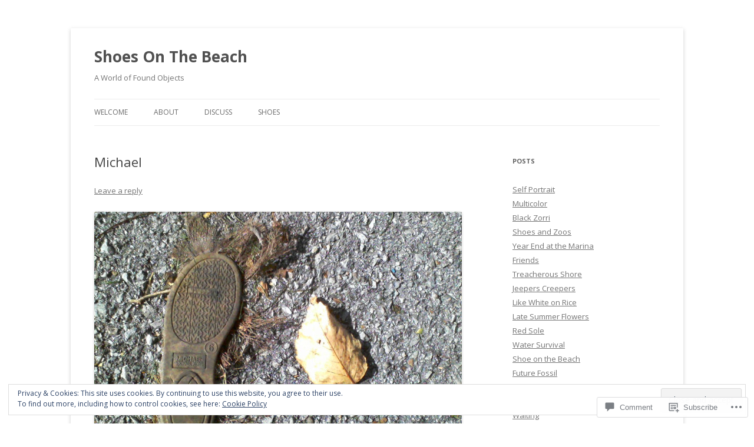

--- FILE ---
content_type: text/html; charset=UTF-8
request_url: https://shoesonthebeach.com/2019/11/30/michael/
body_size: 27926
content:
<!DOCTYPE html>
<!--[if IE 7]>
<html class="ie ie7" lang="en">
<![endif]-->
<!--[if IE 8]>
<html class="ie ie8" lang="en">
<![endif]-->
<!--[if !(IE 7) & !(IE 8)]><!-->
<html lang="en">
<!--<![endif]-->
<head>
<meta charset="UTF-8" />
<meta name="viewport" content="width=device-width" />
<title>Michael | Shoes On The Beach</title>
<link rel="profile" href="https://gmpg.org/xfn/11" />
<link rel="pingback" href="https://shoesonthebeach.com/xmlrpc.php">
<!--[if lt IE 9]>
<script src="https://s0.wp.com/wp-content/themes/pub/twentytwelve/js/html5.js?m=1394055319i&amp;ver=3.7.0" type="text/javascript"></script>
<![endif]-->
<meta name='robots' content='max-image-preview:large' />

<!-- Async WordPress.com Remote Login -->
<script id="wpcom_remote_login_js">
var wpcom_remote_login_extra_auth = '';
function wpcom_remote_login_remove_dom_node_id( element_id ) {
	var dom_node = document.getElementById( element_id );
	if ( dom_node ) { dom_node.parentNode.removeChild( dom_node ); }
}
function wpcom_remote_login_remove_dom_node_classes( class_name ) {
	var dom_nodes = document.querySelectorAll( '.' + class_name );
	for ( var i = 0; i < dom_nodes.length; i++ ) {
		dom_nodes[ i ].parentNode.removeChild( dom_nodes[ i ] );
	}
}
function wpcom_remote_login_final_cleanup() {
	wpcom_remote_login_remove_dom_node_classes( "wpcom_remote_login_msg" );
	wpcom_remote_login_remove_dom_node_id( "wpcom_remote_login_key" );
	wpcom_remote_login_remove_dom_node_id( "wpcom_remote_login_validate" );
	wpcom_remote_login_remove_dom_node_id( "wpcom_remote_login_js" );
	wpcom_remote_login_remove_dom_node_id( "wpcom_request_access_iframe" );
	wpcom_remote_login_remove_dom_node_id( "wpcom_request_access_styles" );
}

// Watch for messages back from the remote login
window.addEventListener( "message", function( e ) {
	if ( e.origin === "https://r-login.wordpress.com" ) {
		var data = {};
		try {
			data = JSON.parse( e.data );
		} catch( e ) {
			wpcom_remote_login_final_cleanup();
			return;
		}

		if ( data.msg === 'LOGIN' ) {
			// Clean up the login check iframe
			wpcom_remote_login_remove_dom_node_id( "wpcom_remote_login_key" );

			var id_regex = new RegExp( /^[0-9]+$/ );
			var token_regex = new RegExp( /^.*|.*|.*$/ );
			if (
				token_regex.test( data.token )
				&& id_regex.test( data.wpcomid )
			) {
				// We have everything we need to ask for a login
				var script = document.createElement( "script" );
				script.setAttribute( "id", "wpcom_remote_login_validate" );
				script.src = '/remote-login.php?wpcom_remote_login=validate'
					+ '&wpcomid=' + data.wpcomid
					+ '&token=' + encodeURIComponent( data.token )
					+ '&host=' + window.location.protocol
					+ '//' + window.location.hostname
					+ '&postid=496'
					+ '&is_singular=1';
				document.body.appendChild( script );
			}

			return;
		}

		// Safari ITP, not logged in, so redirect
		if ( data.msg === 'LOGIN-REDIRECT' ) {
			window.location = 'https://wordpress.com/log-in?redirect_to=' + window.location.href;
			return;
		}

		// Safari ITP, storage access failed, remove the request
		if ( data.msg === 'LOGIN-REMOVE' ) {
			var css_zap = 'html { -webkit-transition: margin-top 1s; transition: margin-top 1s; } /* 9001 */ html { margin-top: 0 !important; } * html body { margin-top: 0 !important; } @media screen and ( max-width: 782px ) { html { margin-top: 0 !important; } * html body { margin-top: 0 !important; } }';
			var style_zap = document.createElement( 'style' );
			style_zap.type = 'text/css';
			style_zap.appendChild( document.createTextNode( css_zap ) );
			document.body.appendChild( style_zap );

			var e = document.getElementById( 'wpcom_request_access_iframe' );
			e.parentNode.removeChild( e );

			document.cookie = 'wordpress_com_login_access=denied; path=/; max-age=31536000';

			return;
		}

		// Safari ITP
		if ( data.msg === 'REQUEST_ACCESS' ) {
			console.log( 'request access: safari' );

			// Check ITP iframe enable/disable knob
			if ( wpcom_remote_login_extra_auth !== 'safari_itp_iframe' ) {
				return;
			}

			// If we are in a "private window" there is no ITP.
			var private_window = false;
			try {
				var opendb = window.openDatabase( null, null, null, null );
			} catch( e ) {
				private_window = true;
			}

			if ( private_window ) {
				console.log( 'private window' );
				return;
			}

			var iframe = document.createElement( 'iframe' );
			iframe.id = 'wpcom_request_access_iframe';
			iframe.setAttribute( 'scrolling', 'no' );
			iframe.setAttribute( 'sandbox', 'allow-storage-access-by-user-activation allow-scripts allow-same-origin allow-top-navigation-by-user-activation' );
			iframe.src = 'https://r-login.wordpress.com/remote-login.php?wpcom_remote_login=request_access&origin=' + encodeURIComponent( data.origin ) + '&wpcomid=' + encodeURIComponent( data.wpcomid );

			var css = 'html { -webkit-transition: margin-top 1s; transition: margin-top 1s; } /* 9001 */ html { margin-top: 46px !important; } * html body { margin-top: 46px !important; } @media screen and ( max-width: 660px ) { html { margin-top: 71px !important; } * html body { margin-top: 71px !important; } #wpcom_request_access_iframe { display: block; height: 71px !important; } } #wpcom_request_access_iframe { border: 0px; height: 46px; position: fixed; top: 0; left: 0; width: 100%; min-width: 100%; z-index: 99999; background: #23282d; } ';

			var style = document.createElement( 'style' );
			style.type = 'text/css';
			style.id = 'wpcom_request_access_styles';
			style.appendChild( document.createTextNode( css ) );
			document.body.appendChild( style );

			document.body.appendChild( iframe );
		}

		if ( data.msg === 'DONE' ) {
			wpcom_remote_login_final_cleanup();
		}
	}
}, false );

// Inject the remote login iframe after the page has had a chance to load
// more critical resources
window.addEventListener( "DOMContentLoaded", function( e ) {
	var iframe = document.createElement( "iframe" );
	iframe.style.display = "none";
	iframe.setAttribute( "scrolling", "no" );
	iframe.setAttribute( "id", "wpcom_remote_login_key" );
	iframe.src = "https://r-login.wordpress.com/remote-login.php"
		+ "?wpcom_remote_login=key"
		+ "&origin=aHR0cHM6Ly9zaG9lc29udGhlYmVhY2guY29t"
		+ "&wpcomid=53157291"
		+ "&time=" + Math.floor( Date.now() / 1000 );
	document.body.appendChild( iframe );
}, false );
</script>
<link rel='dns-prefetch' href='//s0.wp.com' />
<link rel='dns-prefetch' href='//widgets.wp.com' />
<link rel='dns-prefetch' href='//fonts-api.wp.com' />
<link href='https://fonts.gstatic.com' crossorigin rel='preconnect' />
<link rel="alternate" type="application/rss+xml" title="Shoes On The Beach &raquo; Feed" href="https://shoesonthebeach.com/feed/" />
<link rel="alternate" type="application/rss+xml" title="Shoes On The Beach &raquo; Comments Feed" href="https://shoesonthebeach.com/comments/feed/" />
<link rel="alternate" type="application/rss+xml" title="Shoes On The Beach &raquo; Michael Comments Feed" href="https://shoesonthebeach.com/2019/11/30/michael/feed/" />
	<script type="text/javascript">
		/* <![CDATA[ */
		function addLoadEvent(func) {
			var oldonload = window.onload;
			if (typeof window.onload != 'function') {
				window.onload = func;
			} else {
				window.onload = function () {
					oldonload();
					func();
				}
			}
		}
		/* ]]> */
	</script>
	<link crossorigin='anonymous' rel='stylesheet' id='all-css-0-1' href='/_static/??/wp-content/mu-plugins/widgets/eu-cookie-law/templates/style.css,/wp-content/mu-plugins/likes/jetpack-likes.css?m=1743883414j&cssminify=yes' type='text/css' media='all' />
<style id='wp-emoji-styles-inline-css'>

	img.wp-smiley, img.emoji {
		display: inline !important;
		border: none !important;
		box-shadow: none !important;
		height: 1em !important;
		width: 1em !important;
		margin: 0 0.07em !important;
		vertical-align: -0.1em !important;
		background: none !important;
		padding: 0 !important;
	}
/*# sourceURL=wp-emoji-styles-inline-css */
</style>
<link crossorigin='anonymous' rel='stylesheet' id='all-css-2-1' href='/wp-content/plugins/gutenberg-core/v22.2.0/build/styles/block-library/style.css?m=1764855221i&cssminify=yes' type='text/css' media='all' />
<style id='wp-block-library-inline-css'>
.has-text-align-justify {
	text-align:justify;
}
.has-text-align-justify{text-align:justify;}

/*# sourceURL=wp-block-library-inline-css */
</style><style id='global-styles-inline-css'>
:root{--wp--preset--aspect-ratio--square: 1;--wp--preset--aspect-ratio--4-3: 4/3;--wp--preset--aspect-ratio--3-4: 3/4;--wp--preset--aspect-ratio--3-2: 3/2;--wp--preset--aspect-ratio--2-3: 2/3;--wp--preset--aspect-ratio--16-9: 16/9;--wp--preset--aspect-ratio--9-16: 9/16;--wp--preset--color--black: #000000;--wp--preset--color--cyan-bluish-gray: #abb8c3;--wp--preset--color--white: #fff;--wp--preset--color--pale-pink: #f78da7;--wp--preset--color--vivid-red: #cf2e2e;--wp--preset--color--luminous-vivid-orange: #ff6900;--wp--preset--color--luminous-vivid-amber: #fcb900;--wp--preset--color--light-green-cyan: #7bdcb5;--wp--preset--color--vivid-green-cyan: #00d084;--wp--preset--color--pale-cyan-blue: #8ed1fc;--wp--preset--color--vivid-cyan-blue: #0693e3;--wp--preset--color--vivid-purple: #9b51e0;--wp--preset--color--blue: #21759b;--wp--preset--color--dark-gray: #444;--wp--preset--color--medium-gray: #9f9f9f;--wp--preset--color--light-gray: #e6e6e6;--wp--preset--gradient--vivid-cyan-blue-to-vivid-purple: linear-gradient(135deg,rgb(6,147,227) 0%,rgb(155,81,224) 100%);--wp--preset--gradient--light-green-cyan-to-vivid-green-cyan: linear-gradient(135deg,rgb(122,220,180) 0%,rgb(0,208,130) 100%);--wp--preset--gradient--luminous-vivid-amber-to-luminous-vivid-orange: linear-gradient(135deg,rgb(252,185,0) 0%,rgb(255,105,0) 100%);--wp--preset--gradient--luminous-vivid-orange-to-vivid-red: linear-gradient(135deg,rgb(255,105,0) 0%,rgb(207,46,46) 100%);--wp--preset--gradient--very-light-gray-to-cyan-bluish-gray: linear-gradient(135deg,rgb(238,238,238) 0%,rgb(169,184,195) 100%);--wp--preset--gradient--cool-to-warm-spectrum: linear-gradient(135deg,rgb(74,234,220) 0%,rgb(151,120,209) 20%,rgb(207,42,186) 40%,rgb(238,44,130) 60%,rgb(251,105,98) 80%,rgb(254,248,76) 100%);--wp--preset--gradient--blush-light-purple: linear-gradient(135deg,rgb(255,206,236) 0%,rgb(152,150,240) 100%);--wp--preset--gradient--blush-bordeaux: linear-gradient(135deg,rgb(254,205,165) 0%,rgb(254,45,45) 50%,rgb(107,0,62) 100%);--wp--preset--gradient--luminous-dusk: linear-gradient(135deg,rgb(255,203,112) 0%,rgb(199,81,192) 50%,rgb(65,88,208) 100%);--wp--preset--gradient--pale-ocean: linear-gradient(135deg,rgb(255,245,203) 0%,rgb(182,227,212) 50%,rgb(51,167,181) 100%);--wp--preset--gradient--electric-grass: linear-gradient(135deg,rgb(202,248,128) 0%,rgb(113,206,126) 100%);--wp--preset--gradient--midnight: linear-gradient(135deg,rgb(2,3,129) 0%,rgb(40,116,252) 100%);--wp--preset--font-size--small: 13px;--wp--preset--font-size--medium: 20px;--wp--preset--font-size--large: 36px;--wp--preset--font-size--x-large: 42px;--wp--preset--font-family--albert-sans: 'Albert Sans', sans-serif;--wp--preset--font-family--alegreya: Alegreya, serif;--wp--preset--font-family--arvo: Arvo, serif;--wp--preset--font-family--bodoni-moda: 'Bodoni Moda', serif;--wp--preset--font-family--bricolage-grotesque: 'Bricolage Grotesque', sans-serif;--wp--preset--font-family--cabin: Cabin, sans-serif;--wp--preset--font-family--chivo: Chivo, sans-serif;--wp--preset--font-family--commissioner: Commissioner, sans-serif;--wp--preset--font-family--cormorant: Cormorant, serif;--wp--preset--font-family--courier-prime: 'Courier Prime', monospace;--wp--preset--font-family--crimson-pro: 'Crimson Pro', serif;--wp--preset--font-family--dm-mono: 'DM Mono', monospace;--wp--preset--font-family--dm-sans: 'DM Sans', sans-serif;--wp--preset--font-family--dm-serif-display: 'DM Serif Display', serif;--wp--preset--font-family--domine: Domine, serif;--wp--preset--font-family--eb-garamond: 'EB Garamond', serif;--wp--preset--font-family--epilogue: Epilogue, sans-serif;--wp--preset--font-family--fahkwang: Fahkwang, sans-serif;--wp--preset--font-family--figtree: Figtree, sans-serif;--wp--preset--font-family--fira-sans: 'Fira Sans', sans-serif;--wp--preset--font-family--fjalla-one: 'Fjalla One', sans-serif;--wp--preset--font-family--fraunces: Fraunces, serif;--wp--preset--font-family--gabarito: Gabarito, system-ui;--wp--preset--font-family--ibm-plex-mono: 'IBM Plex Mono', monospace;--wp--preset--font-family--ibm-plex-sans: 'IBM Plex Sans', sans-serif;--wp--preset--font-family--ibarra-real-nova: 'Ibarra Real Nova', serif;--wp--preset--font-family--instrument-serif: 'Instrument Serif', serif;--wp--preset--font-family--inter: Inter, sans-serif;--wp--preset--font-family--josefin-sans: 'Josefin Sans', sans-serif;--wp--preset--font-family--jost: Jost, sans-serif;--wp--preset--font-family--libre-baskerville: 'Libre Baskerville', serif;--wp--preset--font-family--libre-franklin: 'Libre Franklin', sans-serif;--wp--preset--font-family--literata: Literata, serif;--wp--preset--font-family--lora: Lora, serif;--wp--preset--font-family--merriweather: Merriweather, serif;--wp--preset--font-family--montserrat: Montserrat, sans-serif;--wp--preset--font-family--newsreader: Newsreader, serif;--wp--preset--font-family--noto-sans-mono: 'Noto Sans Mono', sans-serif;--wp--preset--font-family--nunito: Nunito, sans-serif;--wp--preset--font-family--open-sans: 'Open Sans', sans-serif;--wp--preset--font-family--overpass: Overpass, sans-serif;--wp--preset--font-family--pt-serif: 'PT Serif', serif;--wp--preset--font-family--petrona: Petrona, serif;--wp--preset--font-family--piazzolla: Piazzolla, serif;--wp--preset--font-family--playfair-display: 'Playfair Display', serif;--wp--preset--font-family--plus-jakarta-sans: 'Plus Jakarta Sans', sans-serif;--wp--preset--font-family--poppins: Poppins, sans-serif;--wp--preset--font-family--raleway: Raleway, sans-serif;--wp--preset--font-family--roboto: Roboto, sans-serif;--wp--preset--font-family--roboto-slab: 'Roboto Slab', serif;--wp--preset--font-family--rubik: Rubik, sans-serif;--wp--preset--font-family--rufina: Rufina, serif;--wp--preset--font-family--sora: Sora, sans-serif;--wp--preset--font-family--source-sans-3: 'Source Sans 3', sans-serif;--wp--preset--font-family--source-serif-4: 'Source Serif 4', serif;--wp--preset--font-family--space-mono: 'Space Mono', monospace;--wp--preset--font-family--syne: Syne, sans-serif;--wp--preset--font-family--texturina: Texturina, serif;--wp--preset--font-family--urbanist: Urbanist, sans-serif;--wp--preset--font-family--work-sans: 'Work Sans', sans-serif;--wp--preset--spacing--20: 0.44rem;--wp--preset--spacing--30: 0.67rem;--wp--preset--spacing--40: 1rem;--wp--preset--spacing--50: 1.5rem;--wp--preset--spacing--60: 2.25rem;--wp--preset--spacing--70: 3.38rem;--wp--preset--spacing--80: 5.06rem;--wp--preset--shadow--natural: 6px 6px 9px rgba(0, 0, 0, 0.2);--wp--preset--shadow--deep: 12px 12px 50px rgba(0, 0, 0, 0.4);--wp--preset--shadow--sharp: 6px 6px 0px rgba(0, 0, 0, 0.2);--wp--preset--shadow--outlined: 6px 6px 0px -3px rgb(255, 255, 255), 6px 6px rgb(0, 0, 0);--wp--preset--shadow--crisp: 6px 6px 0px rgb(0, 0, 0);}:where(.is-layout-flex){gap: 0.5em;}:where(.is-layout-grid){gap: 0.5em;}body .is-layout-flex{display: flex;}.is-layout-flex{flex-wrap: wrap;align-items: center;}.is-layout-flex > :is(*, div){margin: 0;}body .is-layout-grid{display: grid;}.is-layout-grid > :is(*, div){margin: 0;}:where(.wp-block-columns.is-layout-flex){gap: 2em;}:where(.wp-block-columns.is-layout-grid){gap: 2em;}:where(.wp-block-post-template.is-layout-flex){gap: 1.25em;}:where(.wp-block-post-template.is-layout-grid){gap: 1.25em;}.has-black-color{color: var(--wp--preset--color--black) !important;}.has-cyan-bluish-gray-color{color: var(--wp--preset--color--cyan-bluish-gray) !important;}.has-white-color{color: var(--wp--preset--color--white) !important;}.has-pale-pink-color{color: var(--wp--preset--color--pale-pink) !important;}.has-vivid-red-color{color: var(--wp--preset--color--vivid-red) !important;}.has-luminous-vivid-orange-color{color: var(--wp--preset--color--luminous-vivid-orange) !important;}.has-luminous-vivid-amber-color{color: var(--wp--preset--color--luminous-vivid-amber) !important;}.has-light-green-cyan-color{color: var(--wp--preset--color--light-green-cyan) !important;}.has-vivid-green-cyan-color{color: var(--wp--preset--color--vivid-green-cyan) !important;}.has-pale-cyan-blue-color{color: var(--wp--preset--color--pale-cyan-blue) !important;}.has-vivid-cyan-blue-color{color: var(--wp--preset--color--vivid-cyan-blue) !important;}.has-vivid-purple-color{color: var(--wp--preset--color--vivid-purple) !important;}.has-black-background-color{background-color: var(--wp--preset--color--black) !important;}.has-cyan-bluish-gray-background-color{background-color: var(--wp--preset--color--cyan-bluish-gray) !important;}.has-white-background-color{background-color: var(--wp--preset--color--white) !important;}.has-pale-pink-background-color{background-color: var(--wp--preset--color--pale-pink) !important;}.has-vivid-red-background-color{background-color: var(--wp--preset--color--vivid-red) !important;}.has-luminous-vivid-orange-background-color{background-color: var(--wp--preset--color--luminous-vivid-orange) !important;}.has-luminous-vivid-amber-background-color{background-color: var(--wp--preset--color--luminous-vivid-amber) !important;}.has-light-green-cyan-background-color{background-color: var(--wp--preset--color--light-green-cyan) !important;}.has-vivid-green-cyan-background-color{background-color: var(--wp--preset--color--vivid-green-cyan) !important;}.has-pale-cyan-blue-background-color{background-color: var(--wp--preset--color--pale-cyan-blue) !important;}.has-vivid-cyan-blue-background-color{background-color: var(--wp--preset--color--vivid-cyan-blue) !important;}.has-vivid-purple-background-color{background-color: var(--wp--preset--color--vivid-purple) !important;}.has-black-border-color{border-color: var(--wp--preset--color--black) !important;}.has-cyan-bluish-gray-border-color{border-color: var(--wp--preset--color--cyan-bluish-gray) !important;}.has-white-border-color{border-color: var(--wp--preset--color--white) !important;}.has-pale-pink-border-color{border-color: var(--wp--preset--color--pale-pink) !important;}.has-vivid-red-border-color{border-color: var(--wp--preset--color--vivid-red) !important;}.has-luminous-vivid-orange-border-color{border-color: var(--wp--preset--color--luminous-vivid-orange) !important;}.has-luminous-vivid-amber-border-color{border-color: var(--wp--preset--color--luminous-vivid-amber) !important;}.has-light-green-cyan-border-color{border-color: var(--wp--preset--color--light-green-cyan) !important;}.has-vivid-green-cyan-border-color{border-color: var(--wp--preset--color--vivid-green-cyan) !important;}.has-pale-cyan-blue-border-color{border-color: var(--wp--preset--color--pale-cyan-blue) !important;}.has-vivid-cyan-blue-border-color{border-color: var(--wp--preset--color--vivid-cyan-blue) !important;}.has-vivid-purple-border-color{border-color: var(--wp--preset--color--vivid-purple) !important;}.has-vivid-cyan-blue-to-vivid-purple-gradient-background{background: var(--wp--preset--gradient--vivid-cyan-blue-to-vivid-purple) !important;}.has-light-green-cyan-to-vivid-green-cyan-gradient-background{background: var(--wp--preset--gradient--light-green-cyan-to-vivid-green-cyan) !important;}.has-luminous-vivid-amber-to-luminous-vivid-orange-gradient-background{background: var(--wp--preset--gradient--luminous-vivid-amber-to-luminous-vivid-orange) !important;}.has-luminous-vivid-orange-to-vivid-red-gradient-background{background: var(--wp--preset--gradient--luminous-vivid-orange-to-vivid-red) !important;}.has-very-light-gray-to-cyan-bluish-gray-gradient-background{background: var(--wp--preset--gradient--very-light-gray-to-cyan-bluish-gray) !important;}.has-cool-to-warm-spectrum-gradient-background{background: var(--wp--preset--gradient--cool-to-warm-spectrum) !important;}.has-blush-light-purple-gradient-background{background: var(--wp--preset--gradient--blush-light-purple) !important;}.has-blush-bordeaux-gradient-background{background: var(--wp--preset--gradient--blush-bordeaux) !important;}.has-luminous-dusk-gradient-background{background: var(--wp--preset--gradient--luminous-dusk) !important;}.has-pale-ocean-gradient-background{background: var(--wp--preset--gradient--pale-ocean) !important;}.has-electric-grass-gradient-background{background: var(--wp--preset--gradient--electric-grass) !important;}.has-midnight-gradient-background{background: var(--wp--preset--gradient--midnight) !important;}.has-small-font-size{font-size: var(--wp--preset--font-size--small) !important;}.has-medium-font-size{font-size: var(--wp--preset--font-size--medium) !important;}.has-large-font-size{font-size: var(--wp--preset--font-size--large) !important;}.has-x-large-font-size{font-size: var(--wp--preset--font-size--x-large) !important;}.has-albert-sans-font-family{font-family: var(--wp--preset--font-family--albert-sans) !important;}.has-alegreya-font-family{font-family: var(--wp--preset--font-family--alegreya) !important;}.has-arvo-font-family{font-family: var(--wp--preset--font-family--arvo) !important;}.has-bodoni-moda-font-family{font-family: var(--wp--preset--font-family--bodoni-moda) !important;}.has-bricolage-grotesque-font-family{font-family: var(--wp--preset--font-family--bricolage-grotesque) !important;}.has-cabin-font-family{font-family: var(--wp--preset--font-family--cabin) !important;}.has-chivo-font-family{font-family: var(--wp--preset--font-family--chivo) !important;}.has-commissioner-font-family{font-family: var(--wp--preset--font-family--commissioner) !important;}.has-cormorant-font-family{font-family: var(--wp--preset--font-family--cormorant) !important;}.has-courier-prime-font-family{font-family: var(--wp--preset--font-family--courier-prime) !important;}.has-crimson-pro-font-family{font-family: var(--wp--preset--font-family--crimson-pro) !important;}.has-dm-mono-font-family{font-family: var(--wp--preset--font-family--dm-mono) !important;}.has-dm-sans-font-family{font-family: var(--wp--preset--font-family--dm-sans) !important;}.has-dm-serif-display-font-family{font-family: var(--wp--preset--font-family--dm-serif-display) !important;}.has-domine-font-family{font-family: var(--wp--preset--font-family--domine) !important;}.has-eb-garamond-font-family{font-family: var(--wp--preset--font-family--eb-garamond) !important;}.has-epilogue-font-family{font-family: var(--wp--preset--font-family--epilogue) !important;}.has-fahkwang-font-family{font-family: var(--wp--preset--font-family--fahkwang) !important;}.has-figtree-font-family{font-family: var(--wp--preset--font-family--figtree) !important;}.has-fira-sans-font-family{font-family: var(--wp--preset--font-family--fira-sans) !important;}.has-fjalla-one-font-family{font-family: var(--wp--preset--font-family--fjalla-one) !important;}.has-fraunces-font-family{font-family: var(--wp--preset--font-family--fraunces) !important;}.has-gabarito-font-family{font-family: var(--wp--preset--font-family--gabarito) !important;}.has-ibm-plex-mono-font-family{font-family: var(--wp--preset--font-family--ibm-plex-mono) !important;}.has-ibm-plex-sans-font-family{font-family: var(--wp--preset--font-family--ibm-plex-sans) !important;}.has-ibarra-real-nova-font-family{font-family: var(--wp--preset--font-family--ibarra-real-nova) !important;}.has-instrument-serif-font-family{font-family: var(--wp--preset--font-family--instrument-serif) !important;}.has-inter-font-family{font-family: var(--wp--preset--font-family--inter) !important;}.has-josefin-sans-font-family{font-family: var(--wp--preset--font-family--josefin-sans) !important;}.has-jost-font-family{font-family: var(--wp--preset--font-family--jost) !important;}.has-libre-baskerville-font-family{font-family: var(--wp--preset--font-family--libre-baskerville) !important;}.has-libre-franklin-font-family{font-family: var(--wp--preset--font-family--libre-franklin) !important;}.has-literata-font-family{font-family: var(--wp--preset--font-family--literata) !important;}.has-lora-font-family{font-family: var(--wp--preset--font-family--lora) !important;}.has-merriweather-font-family{font-family: var(--wp--preset--font-family--merriweather) !important;}.has-montserrat-font-family{font-family: var(--wp--preset--font-family--montserrat) !important;}.has-newsreader-font-family{font-family: var(--wp--preset--font-family--newsreader) !important;}.has-noto-sans-mono-font-family{font-family: var(--wp--preset--font-family--noto-sans-mono) !important;}.has-nunito-font-family{font-family: var(--wp--preset--font-family--nunito) !important;}.has-open-sans-font-family{font-family: var(--wp--preset--font-family--open-sans) !important;}.has-overpass-font-family{font-family: var(--wp--preset--font-family--overpass) !important;}.has-pt-serif-font-family{font-family: var(--wp--preset--font-family--pt-serif) !important;}.has-petrona-font-family{font-family: var(--wp--preset--font-family--petrona) !important;}.has-piazzolla-font-family{font-family: var(--wp--preset--font-family--piazzolla) !important;}.has-playfair-display-font-family{font-family: var(--wp--preset--font-family--playfair-display) !important;}.has-plus-jakarta-sans-font-family{font-family: var(--wp--preset--font-family--plus-jakarta-sans) !important;}.has-poppins-font-family{font-family: var(--wp--preset--font-family--poppins) !important;}.has-raleway-font-family{font-family: var(--wp--preset--font-family--raleway) !important;}.has-roboto-font-family{font-family: var(--wp--preset--font-family--roboto) !important;}.has-roboto-slab-font-family{font-family: var(--wp--preset--font-family--roboto-slab) !important;}.has-rubik-font-family{font-family: var(--wp--preset--font-family--rubik) !important;}.has-rufina-font-family{font-family: var(--wp--preset--font-family--rufina) !important;}.has-sora-font-family{font-family: var(--wp--preset--font-family--sora) !important;}.has-source-sans-3-font-family{font-family: var(--wp--preset--font-family--source-sans-3) !important;}.has-source-serif-4-font-family{font-family: var(--wp--preset--font-family--source-serif-4) !important;}.has-space-mono-font-family{font-family: var(--wp--preset--font-family--space-mono) !important;}.has-syne-font-family{font-family: var(--wp--preset--font-family--syne) !important;}.has-texturina-font-family{font-family: var(--wp--preset--font-family--texturina) !important;}.has-urbanist-font-family{font-family: var(--wp--preset--font-family--urbanist) !important;}.has-work-sans-font-family{font-family: var(--wp--preset--font-family--work-sans) !important;}
/*# sourceURL=global-styles-inline-css */
</style>

<style id='classic-theme-styles-inline-css'>
/*! This file is auto-generated */
.wp-block-button__link{color:#fff;background-color:#32373c;border-radius:9999px;box-shadow:none;text-decoration:none;padding:calc(.667em + 2px) calc(1.333em + 2px);font-size:1.125em}.wp-block-file__button{background:#32373c;color:#fff;text-decoration:none}
/*# sourceURL=/wp-includes/css/classic-themes.min.css */
</style>
<link crossorigin='anonymous' rel='stylesheet' id='all-css-4-1' href='/_static/??-eJx9jksOwjAMRC9EcCsEFQvEUVA+FqTUSRQ77fVxVbEBxMaSZ+bZA0sxPifBJEDNlKndY2LwuaLqVKyAJghDtDghaWzvmXfwG1uKMsa5UpHZ6KTYyMhDQf7HjSjF+qdRaTuxGcAtvb3bjCnkCrZJJisS/RcFXD24FqcAM1ann1VcK/Pnvna50qUfTl3XH8+HYXwBNR1jhQ==&cssminify=yes' type='text/css' media='all' />
<link rel='stylesheet' id='verbum-gutenberg-css-css' href='https://widgets.wp.com/verbum-block-editor/block-editor.css?ver=1738686361' media='all' />
<link rel='stylesheet' id='twentytwelve-fonts-css' href='https://fonts-api.wp.com/css?family=Open+Sans%3A400italic%2C700italic%2C400%2C700&#038;subset=latin%2Clatin-ext&#038;display=fallback' media='all' />
<link crossorigin='anonymous' rel='stylesheet' id='all-css-8-1' href='/_static/??-eJzTLy/QTc7PK0nNK9EvyUjNTS3WLyhN0i8pBwpUAsmcslT94pLKnFS95OJiHX0iVAPV6Sfl5CdnF4O02OfaGpqbWpibWJiZW2YBADBZKMU=&cssminify=yes' type='text/css' media='all' />
<link crossorigin='anonymous' rel='stylesheet' id='all-css-10-1' href='/_static/??-eJx9i0EOwjAMBD+EcUEiggPiLW1k0iAnjmqnUX9PuLUXLqud1Q62Al6yUTa0mRIpljqhtT5sPXklVNuYoBUv6exVT7hzUoXCNcSsuNDEEnoN2F87/CcFEmDxo0XJB4A3j3H5qa/0vNyGh3PD1d0/X5shQdY=&cssminify=yes' type='text/css' media='all' />
<style id='jetpack-global-styles-frontend-style-inline-css'>
:root { --font-headings: unset; --font-base: unset; --font-headings-default: -apple-system,BlinkMacSystemFont,"Segoe UI",Roboto,Oxygen-Sans,Ubuntu,Cantarell,"Helvetica Neue",sans-serif; --font-base-default: -apple-system,BlinkMacSystemFont,"Segoe UI",Roboto,Oxygen-Sans,Ubuntu,Cantarell,"Helvetica Neue",sans-serif;}
/*# sourceURL=jetpack-global-styles-frontend-style-inline-css */
</style>
<link crossorigin='anonymous' rel='stylesheet' id='all-css-12-1' href='/_static/??-eJyNjcsKAjEMRX/IGtQZBxfip0hMS9sxTYppGfx7H7gRN+7ugcs5sFRHKi1Ig9Jd5R6zGMyhVaTrh8G6QFHfORhYwlvw6P39PbPENZmt4G/ROQuBKWVkxxrVvuBH1lIoz2waILJekF+HUzlupnG3nQ77YZwfuRJIaQ==&cssminify=yes' type='text/css' media='all' />
<script type="text/javascript" id="wpcom-actionbar-placeholder-js-extra">
/* <![CDATA[ */
var actionbardata = {"siteID":"53157291","postID":"496","siteURL":"https://shoesonthebeach.com","xhrURL":"https://shoesonthebeach.com/wp-admin/admin-ajax.php","nonce":"bdae942ed4","isLoggedIn":"","statusMessage":"","subsEmailDefault":"instantly","proxyScriptUrl":"https://s0.wp.com/wp-content/js/wpcom-proxy-request.js?m=1513050504i&amp;ver=20211021","shortlink":"https://wp.me/s3B2DF-michael","i18n":{"followedText":"New posts from this site will now appear in your \u003Ca href=\"https://wordpress.com/reader\"\u003EReader\u003C/a\u003E","foldBar":"Collapse this bar","unfoldBar":"Expand this bar","shortLinkCopied":"Shortlink copied to clipboard."}};
//# sourceURL=wpcom-actionbar-placeholder-js-extra
/* ]]> */
</script>
<script type="text/javascript" id="jetpack-mu-wpcom-settings-js-before">
/* <![CDATA[ */
var JETPACK_MU_WPCOM_SETTINGS = {"assetsUrl":"https://s0.wp.com/wp-content/mu-plugins/jetpack-mu-wpcom-plugin/sun/jetpack_vendor/automattic/jetpack-mu-wpcom/src/build/"};
//# sourceURL=jetpack-mu-wpcom-settings-js-before
/* ]]> */
</script>
<script crossorigin='anonymous' type='text/javascript'  src='/_static/??-eJyFjcsOwiAQRX/I6dSa+lgYvwWBEAgMOAPW/n3bqIk7V2dxT87FqYDOVC1VDIIcKxTOr7kLssN186RjM1a2MTya5fmDLnn6K0HyjlW1v/L37R6zgxKb8yQ4ZTbKCOioRN4hnQo+hw1AmcCZwmvilq7709CPh/54voQFmNpFWg=='></script>
<script type="text/javascript" id="rlt-proxy-js-after">
/* <![CDATA[ */
	rltInitialize( {"token":null,"iframeOrigins":["https:\/\/widgets.wp.com"]} );
//# sourceURL=rlt-proxy-js-after
/* ]]> */
</script>
<link rel="EditURI" type="application/rsd+xml" title="RSD" href="https://shoesonthebeach.wordpress.com/xmlrpc.php?rsd" />
<meta name="generator" content="WordPress.com" />
<link rel="canonical" href="https://shoesonthebeach.com/2019/11/30/michael/" />
<link rel='shortlink' href='https://wp.me/s3B2DF-michael' />
<link rel="alternate" type="application/json+oembed" href="https://public-api.wordpress.com/oembed/?format=json&amp;url=https%3A%2F%2Fshoesonthebeach.com%2F2019%2F11%2F30%2Fmichael%2F&amp;for=wpcom-auto-discovery" /><link rel="alternate" type="application/xml+oembed" href="https://public-api.wordpress.com/oembed/?format=xml&amp;url=https%3A%2F%2Fshoesonthebeach.com%2F2019%2F11%2F30%2Fmichael%2F&amp;for=wpcom-auto-discovery" />
<!-- Jetpack Open Graph Tags -->
<meta property="og:type" content="article" />
<meta property="og:title" content="Michael" />
<meta property="og:url" content="https://shoesonthebeach.com/2019/11/30/michael/" />
<meta property="og:description" content="Photographed October 18, 2019" />
<meta property="article:published_time" content="2019-12-01T00:37:07+00:00" />
<meta property="article:modified_time" content="2019-11-28T00:39:07+00:00" />
<meta property="og:site_name" content="Shoes On The Beach" />
<meta property="og:image" content="https://shoesonthebeach.com/wp-content/uploads/2019/11/s30a1838.jpg" />
<meta property="og:image:secure_url" content="https://shoesonthebeach.com/wp-content/uploads/2019/11/s30a1838.jpg" />
<meta property="og:image:width" content="624" />
<meta property="og:image:height" content="468" />
<meta property="og:image:alt" content="" />
<meta property="og:locale" content="en_US" />
<meta property="article:publisher" content="https://www.facebook.com/WordPresscom" />
<meta name="twitter:text:title" content="Michael" />
<meta name="twitter:image" content="https://shoesonthebeach.com/wp-content/uploads/2019/11/s30a1838.jpg?w=640" />
<meta name="twitter:card" content="summary_large_image" />

<!-- End Jetpack Open Graph Tags -->
<link rel="shortcut icon" type="image/x-icon" href="https://s0.wp.com/i/favicon.ico?m=1713425267i" sizes="16x16 24x24 32x32 48x48" />
<link rel="icon" type="image/x-icon" href="https://s0.wp.com/i/favicon.ico?m=1713425267i" sizes="16x16 24x24 32x32 48x48" />
<link rel="apple-touch-icon" href="https://s0.wp.com/i/webclip.png?m=1713868326i" />
<link rel='openid.server' href='https://shoesonthebeach.com/?openidserver=1' />
<link rel='openid.delegate' href='https://shoesonthebeach.com/' />
<link rel="search" type="application/opensearchdescription+xml" href="https://shoesonthebeach.com/osd.xml" title="Shoes On The Beach" />
<link rel="search" type="application/opensearchdescription+xml" href="https://s1.wp.com/opensearch.xml" title="WordPress.com" />
<meta name="theme-color" content="#ffffff" />
		<style type="text/css">
			.recentcomments a {
				display: inline !important;
				padding: 0 !important;
				margin: 0 !important;
			}

			table.recentcommentsavatartop img.avatar, table.recentcommentsavatarend img.avatar {
				border: 0px;
				margin: 0;
			}

			table.recentcommentsavatartop a, table.recentcommentsavatarend a {
				border: 0px !important;
				background-color: transparent !important;
			}

			td.recentcommentsavatarend, td.recentcommentsavatartop {
				padding: 0px 0px 1px 0px;
				margin: 0px;
			}

			td.recentcommentstextend {
				border: none !important;
				padding: 0px 0px 2px 10px;
			}

			.rtl td.recentcommentstextend {
				padding: 0px 10px 2px 0px;
			}

			td.recentcommentstexttop {
				border: none;
				padding: 0px 0px 0px 10px;
			}

			.rtl td.recentcommentstexttop {
				padding: 0px 10px 0px 0px;
			}
		</style>
		<meta name="description" content="Photographed October 18, 2019" />
<style type="text/css" id="custom-background-css">
body.custom-background { background-color: #ffffff; }
</style>
			<script type="text/javascript">

			window.doNotSellCallback = function() {

				var linkElements = [
					'a[href="https://wordpress.com/?ref=footer_blog"]',
					'a[href="https://wordpress.com/?ref=footer_website"]',
					'a[href="https://wordpress.com/?ref=vertical_footer"]',
					'a[href^="https://wordpress.com/?ref=footer_segment_"]',
				].join(',');

				var dnsLink = document.createElement( 'a' );
				dnsLink.href = 'https://wordpress.com/advertising-program-optout/';
				dnsLink.classList.add( 'do-not-sell-link' );
				dnsLink.rel = 'nofollow';
				dnsLink.style.marginLeft = '0.5em';
				dnsLink.textContent = 'Do Not Sell or Share My Personal Information';

				var creditLinks = document.querySelectorAll( linkElements );

				if ( 0 === creditLinks.length ) {
					return false;
				}

				Array.prototype.forEach.call( creditLinks, function( el ) {
					el.insertAdjacentElement( 'afterend', dnsLink );
				});

				return true;
			};

		</script>
		<script type="text/javascript">
	window.google_analytics_uacct = "UA-52447-2";
</script>

<script type="text/javascript">
	var _gaq = _gaq || [];
	_gaq.push(['_setAccount', 'UA-52447-2']);
	_gaq.push(['_gat._anonymizeIp']);
	_gaq.push(['_setDomainName', 'none']);
	_gaq.push(['_setAllowLinker', true]);
	_gaq.push(['_initData']);
	_gaq.push(['_trackPageview']);

	(function() {
		var ga = document.createElement('script'); ga.type = 'text/javascript'; ga.async = true;
		ga.src = ('https:' == document.location.protocol ? 'https://ssl' : 'http://www') + '.google-analytics.com/ga.js';
		(document.getElementsByTagName('head')[0] || document.getElementsByTagName('body')[0]).appendChild(ga);
	})();
</script>
<link crossorigin='anonymous' rel='stylesheet' id='all-css-2-3' href='/_static/??-eJyNjM0KgzAQBl9I/ag/lR6KjyK6LhJNNsHN4uuXQuvZ4wzD4EwlRcksGcHK5G11otg4p4n2H0NNMDohzD7SrtDTJT4qUi1wexDiYp4VNB3RlP3V/MX3N4T3o++aun892277AK5vOq4=&cssminify=yes' type='text/css' media='all' />
</head>

<body class="wp-singular post-template-default single single-post postid-496 single-format-standard custom-background wp-embed-responsive wp-theme-pubtwentytwelve customizer-styles-applied custom-font-enabled single-author jetpack-reblog-enabled">
<div id="page" class="hfeed site">
	<header id="masthead" class="site-header">
				<hgroup>
			<h1 class="site-title"><a href="https://shoesonthebeach.com/" title="Shoes On The Beach" rel="home">Shoes On The Beach</a></h1>
			<h2 class="site-description">A World of Found Objects</h2>
		</hgroup>

		<nav id="site-navigation" class="main-navigation">
			<button class="menu-toggle">Menu</button>
			<a class="assistive-text" href="#content" title="Skip to content">Skip to content</a>
			<div class="menu-menu-1-container"><ul id="menu-menu-1" class="nav-menu"><li id="menu-item-36" class="menu-item menu-item-type-post_type menu-item-object-page menu-item-home menu-item-36"><a href="https://shoesonthebeach.com/">Welcome</a></li>
<li id="menu-item-37" class="menu-item menu-item-type-post_type menu-item-object-page menu-item-37"><a href="https://shoesonthebeach.com/about/">About</a></li>
<li id="menu-item-294" class="menu-item menu-item-type-post_type menu-item-object-page menu-item-294"><a href="https://shoesonthebeach.com/discuss/">Discuss</a></li>
<li id="menu-item-38" class="menu-item menu-item-type-post_type menu-item-object-page current_page_parent menu-item-38"><a href="https://shoesonthebeach.com/posts/">Shoes</a></li>
</ul></div>		</nav><!-- #site-navigation -->

			</header><!-- #masthead -->

	<div id="main" class="wrapper">
	<div id="primary" class="site-content">
		<div id="content" role="main">

			
				
	<article id="post-496" class="post-496 post type-post status-publish format-standard hentry category-shoes-on-the-beach tag-found-objects tag-great-lakes tag-lake-michigan tag-soles">
				<header class="entry-header">
			
						<h1 class="entry-title">Michael</h1>
										<div class="comments-link">
					<a href="https://shoesonthebeach.com/2019/11/30/michael/#respond"><span class="leave-reply">Leave a reply</span></a>				</div><!-- .comments-link -->
					</header><!-- .entry-header -->

				<div class="entry-content">
			<p><img data-attachment-id="477" data-permalink="https://shoesonthebeach.com/2019/11/30/michael/s30a1838/" data-orig-file="https://shoesonthebeach.com/wp-content/uploads/2019/11/s30a1838.jpg" data-orig-size="624,468" data-comments-opened="1" data-image-meta="{&quot;aperture&quot;:&quot;0&quot;,&quot;credit&quot;:&quot;&quot;,&quot;camera&quot;:&quot;&quot;,&quot;caption&quot;:&quot;&quot;,&quot;created_timestamp&quot;:&quot;0&quot;,&quot;copyright&quot;:&quot;&quot;,&quot;focal_length&quot;:&quot;0&quot;,&quot;iso&quot;:&quot;0&quot;,&quot;shutter_speed&quot;:&quot;0&quot;,&quot;title&quot;:&quot;&quot;,&quot;orientation&quot;:&quot;0&quot;}" data-image-title="S30A1838" data-image-description="" data-image-caption="" data-medium-file="https://shoesonthebeach.com/wp-content/uploads/2019/11/s30a1838.jpg?w=300" data-large-file="https://shoesonthebeach.com/wp-content/uploads/2019/11/s30a1838.jpg?w=624" class="alignnone size-full wp-image-477" src="https://shoesonthebeach.com/wp-content/uploads/2019/11/s30a1838.jpg?w=625" alt=""   srcset="https://shoesonthebeach.com/wp-content/uploads/2019/11/s30a1838.jpg 624w, https://shoesonthebeach.com/wp-content/uploads/2019/11/s30a1838.jpg?w=150&amp;h=113 150w, https://shoesonthebeach.com/wp-content/uploads/2019/11/s30a1838.jpg?w=300&amp;h=225 300w" sizes="(max-width: 624px) 100vw, 624px" /></p>
<p>Photographed October 18, 2019</p>
<div id="jp-post-flair" class="sharedaddy sd-like-enabled sd-sharing-enabled"><div class="sharedaddy sd-sharing-enabled"><div class="robots-nocontent sd-block sd-social sd-social-icon-text sd-sharing"><h3 class="sd-title">Share this:</h3><div class="sd-content"><ul><li class="share-twitter"><a rel="nofollow noopener noreferrer"
				data-shared="sharing-twitter-496"
				class="share-twitter sd-button share-icon"
				href="https://shoesonthebeach.com/2019/11/30/michael/?share=twitter"
				target="_blank"
				aria-labelledby="sharing-twitter-496"
				>
				<span id="sharing-twitter-496" hidden>Click to share on X (Opens in new window)</span>
				<span>X</span>
			</a></li><li class="share-facebook"><a rel="nofollow noopener noreferrer"
				data-shared="sharing-facebook-496"
				class="share-facebook sd-button share-icon"
				href="https://shoesonthebeach.com/2019/11/30/michael/?share=facebook"
				target="_blank"
				aria-labelledby="sharing-facebook-496"
				>
				<span id="sharing-facebook-496" hidden>Click to share on Facebook (Opens in new window)</span>
				<span>Facebook</span>
			</a></li><li class="share-pinterest"><a rel="nofollow noopener noreferrer"
				data-shared="sharing-pinterest-496"
				class="share-pinterest sd-button share-icon"
				href="https://shoesonthebeach.com/2019/11/30/michael/?share=pinterest"
				target="_blank"
				aria-labelledby="sharing-pinterest-496"
				>
				<span id="sharing-pinterest-496" hidden>Click to share on Pinterest (Opens in new window)</span>
				<span>Pinterest</span>
			</a></li><li class="share-end"></li></ul></div></div></div><div class='sharedaddy sd-block sd-like jetpack-likes-widget-wrapper jetpack-likes-widget-unloaded' id='like-post-wrapper-53157291-496-6964182cb147d' data-src='//widgets.wp.com/likes/index.html?ver=20260111#blog_id=53157291&amp;post_id=496&amp;origin=shoesonthebeach.wordpress.com&amp;obj_id=53157291-496-6964182cb147d&amp;domain=shoesonthebeach.com' data-name='like-post-frame-53157291-496-6964182cb147d' data-title='Like or Reblog'><div class='likes-widget-placeholder post-likes-widget-placeholder' style='height: 55px;'><span class='button'><span>Like</span></span> <span class='loading'>Loading...</span></div><span class='sd-text-color'></span><a class='sd-link-color'></a></div></div>					</div><!-- .entry-content -->
		
		<footer class="entry-meta">
			This entry was posted in <a href="https://shoesonthebeach.com/category/shoes-on-the-beach/" rel="category tag">Shoes (on the beach)</a> and tagged <a href="https://shoesonthebeach.com/tag/found-objects/" rel="tag">Found objects</a>, <a href="https://shoesonthebeach.com/tag/great-lakes/" rel="tag">Great Lakes</a>, <a href="https://shoesonthebeach.com/tag/lake-michigan/" rel="tag">Lake Michigan</a>, <a href="https://shoesonthebeach.com/tag/soles/" rel="tag">Soles</a> on <a href="https://shoesonthebeach.com/2019/11/30/michael/" title="6:37 pm" rel="bookmark"><time class="entry-date" datetime="2019-11-30T18:37:07-06:00">November 30, 2019</time></a><span class="by-author"> by <span class="author vcard"><a class="url fn n" href="https://shoesonthebeach.com/author/hboudro/" title="View all posts by Heidi" rel="author">Heidi</a></span></span>.								</footer><!-- .entry-meta -->
	</article><!-- #post -->

				<nav class="nav-single">
					<h3 class="assistive-text">Post navigation</h3>
					<span class="nav-previous"><a href="https://shoesonthebeach.com/2019/11/29/white-shoe/" rel="prev"><span class="meta-nav">&larr;</span> White Shoe</a></span>
					<span class="nav-next"><a href="https://shoesonthebeach.com/2020/07/28/shoe-on-the-grass/" rel="next">Shoe on the&nbsp;Grass <span class="meta-nav">&rarr;</span></a></span>
				</nav><!-- .nav-single -->

				
<div id="comments" class="comments-area">

	
	
		<div id="respond" class="comment-respond">
		<h3 id="reply-title" class="comment-reply-title">Leave a comment <small><a rel="nofollow" id="cancel-comment-reply-link" href="/2019/11/30/michael/#respond" style="display:none;">Cancel reply</a></small></h3><form action="https://shoesonthebeach.com/wp-comments-post.php" method="post" id="commentform" class="comment-form">


<div class="comment-form__verbum transparent"></div><div class="verbum-form-meta"><input type='hidden' name='comment_post_ID' value='496' id='comment_post_ID' />
<input type='hidden' name='comment_parent' id='comment_parent' value='0' />

			<input type="hidden" name="highlander_comment_nonce" id="highlander_comment_nonce" value="6084eeee9e" />
			<input type="hidden" name="verbum_show_subscription_modal" value="" /></div><p style="display: none;"><input type="hidden" id="akismet_comment_nonce" name="akismet_comment_nonce" value="a1aa87dd70" /></p><p style="display: none !important;" class="akismet-fields-container" data-prefix="ak_"><label>&#916;<textarea name="ak_hp_textarea" cols="45" rows="8" maxlength="100"></textarea></label><input type="hidden" id="ak_js_1" name="ak_js" value="100"/><script type="text/javascript">
/* <![CDATA[ */
document.getElementById( "ak_js_1" ).setAttribute( "value", ( new Date() ).getTime() );
/* ]]> */
</script>
</p></form>	</div><!-- #respond -->
	
</div><!-- #comments .comments-area -->

			
		</div><!-- #content -->
	</div><!-- #primary -->


			<div id="secondary" class="widget-area" role="complementary">
						
		<aside id="recent-posts-4" class="widget widget_recent_entries">
		<h3 class="widget-title">Posts</h3>
		<ul>
											<li>
					<a href="https://shoesonthebeach.com/2025/09/01/self-portrait/">Self Portrait</a>
									</li>
											<li>
					<a href="https://shoesonthebeach.com/2025/08/31/multicolor/">Multicolor</a>
									</li>
											<li>
					<a href="https://shoesonthebeach.com/2025/08/30/black-zorri/">Black Zorri</a>
									</li>
											<li>
					<a href="https://shoesonthebeach.com/2025/08/29/shoes-and-zoos/">Shoes and Zoos</a>
									</li>
											<li>
					<a href="https://shoesonthebeach.com/2024/12/31/year-end-at-the-marina/">Year End at the&nbsp;Marina</a>
									</li>
											<li>
					<a href="https://shoesonthebeach.com/2024/11/11/friends/">Friends</a>
									</li>
											<li>
					<a href="https://shoesonthebeach.com/2024/11/10/treacherous-shore/">Treacherous Shore</a>
									</li>
											<li>
					<a href="https://shoesonthebeach.com/2024/11/09/jeepers-creepers/">Jeepers Creepers</a>
									</li>
											<li>
					<a href="https://shoesonthebeach.com/2024/11/08/like-white-on-rice/">Like White on&nbsp;Rice</a>
									</li>
											<li>
					<a href="https://shoesonthebeach.com/2024/11/07/late-summer-flowers/">Late Summer Flowers</a>
									</li>
											<li>
					<a href="https://shoesonthebeach.com/2024/11/06/red-sole/">Red Sole</a>
									</li>
											<li>
					<a href="https://shoesonthebeach.com/2024/11/05/water-survival/">Water Survival</a>
									</li>
											<li>
					<a href="https://shoesonthebeach.com/2024/11/04/shoe-on-the-beach/">Shoe on the&nbsp;Beach</a>
									</li>
											<li>
					<a href="https://shoesonthebeach.com/2023/10/17/future-fossil/">Future Fossil</a>
									</li>
											<li>
					<a href="https://shoesonthebeach.com/2023/10/16/the-gold-and-black/">The Gold and&nbsp;Black</a>
									</li>
											<li>
					<a href="https://shoesonthebeach.com/2023/07/01/soft-sole/">Soft Sole</a>
									</li>
											<li>
					<a href="https://shoesonthebeach.com/2022/12/13/waiting/">Waiting</a>
									</li>
											<li>
					<a href="https://shoesonthebeach.com/2022/12/12/toe-shoe/">Toe Shoe</a>
									</li>
											<li>
					<a href="https://shoesonthebeach.com/2022/12/11/thing-on-the-beach/">Thing on the&nbsp;Beach</a>
									</li>
											<li>
					<a href="https://shoesonthebeach.com/2022/12/10/deer-on-the-beach/">Deer on the&nbsp;Beach</a>
									</li>
											<li>
					<a href="https://shoesonthebeach.com/2022/12/09/sparkly-clogs/">Sparkly Clogs</a>
									</li>
											<li>
					<a href="https://shoesonthebeach.com/2022/12/08/2022-update/">2022 Update</a>
									</li>
											<li>
					<a href="https://shoesonthebeach.com/2021/12/20/sole-7/">Sole #7</a>
									</li>
											<li>
					<a href="https://shoesonthebeach.com/2021/12/19/red-flip-flop/">Red Flip-Flop</a>
									</li>
											<li>
					<a href="https://shoesonthebeach.com/2021/12/18/geese-and-the-shoe/">Geese and the&nbsp;Shoe</a>
									</li>
											<li>
					<a href="https://shoesonthebeach.com/2021/12/17/unabandoned/">Unabandoned</a>
									</li>
											<li>
					<a href="https://shoesonthebeach.com/2021/12/16/sandal/">Sandal</a>
									</li>
											<li>
					<a href="https://shoesonthebeach.com/2021/12/15/slide/">Slide</a>
									</li>
											<li>
					<a href="https://shoesonthebeach.com/2021/12/14/black-flip-flop-among-the-rocks/">Black Flip-Flop Among the&nbsp;Rocks</a>
									</li>
											<li>
					<a href="https://shoesonthebeach.com/2021/12/13/aqua-flip-flop/">Aqua Flip-Flop</a>
									</li>
											<li>
					<a href="https://shoesonthebeach.com/2021/12/12/these-boots/">These Boots</a>
									</li>
											<li>
					<a href="https://shoesonthebeach.com/2020/11/30/man/">Man</a>
									</li>
											<li>
					<a href="https://shoesonthebeach.com/2020/07/30/sticks-and-stones/">Sticks and Stones</a>
									</li>
											<li>
					<a href="https://shoesonthebeach.com/2020/07/29/six/">Six</a>
									</li>
											<li>
					<a href="https://shoesonthebeach.com/2020/07/28/shoe-on-the-grass/">Shoe on the&nbsp;Grass</a>
									</li>
											<li>
					<a href="https://shoesonthebeach.com/2019/11/30/michael/" aria-current="page">Michael</a>
									</li>
											<li>
					<a href="https://shoesonthebeach.com/2019/11/29/white-shoe/">White Shoe</a>
									</li>
											<li>
					<a href="https://shoesonthebeach.com/2019/11/28/black-flip-flop/">Black Flip-Flop</a>
									</li>
											<li>
					<a href="https://shoesonthebeach.com/2019/11/27/waves/">Waves</a>
									</li>
											<li>
					<a href="https://shoesonthebeach.com/2019/11/27/well-friends-its-been-a-while/">Well, friends, it&#8217;s been a&nbsp;while.</a>
									</li>
											<li>
					<a href="https://shoesonthebeach.com/2018/11/15/black-flip-flop-in-wood-debris/">Black Flip-Flop in Wood&nbsp;Debris</a>
									</li>
											<li>
					<a href="https://shoesonthebeach.com/2018/11/14/flip-flop-and-ball/">Flip-Flop and Ball</a>
									</li>
											<li>
					<a href="https://shoesonthebeach.com/2018/11/13/black-swoosh/">Black Swoosh</a>
									</li>
											<li>
					<a href="https://shoesonthebeach.com/2018/11/12/shoe-among-the-driftwood/">Shoe Among the&nbsp;Driftwood</a>
									</li>
											<li>
					<a href="https://shoesonthebeach.com/2018/11/11/red-and-black-slide/">Red and Black&nbsp;Slide</a>
									</li>
											<li>
					<a href="https://shoesonthebeach.com/2018/11/10/yellow-zorri/">Yellow Zorri</a>
									</li>
											<li>
					<a href="https://shoesonthebeach.com/2018/11/09/black-eyed-susans/">Black-Eyed Susans</a>
									</li>
											<li>
					<a href="https://shoesonthebeach.com/2018/11/08/turkey-feather/">Turkey Feather</a>
									</li>
											<li>
					<a href="https://shoesonthebeach.com/2018/11/07/battered-shoe/">Battered Shoe</a>
									</li>
											<li>
					<a href="https://shoesonthebeach.com/2018/11/06/two-athletic-shoes/">Two Athletic Shoes</a>
									</li>
											<li>
					<a href="https://shoesonthebeach.com/2018/11/05/black-red/">Black &amp; Red</a>
									</li>
											<li>
					<a href="https://shoesonthebeach.com/2018/11/04/mother-and-daughter/">Mother and Daughter</a>
									</li>
											<li>
					<a href="https://shoesonthebeach.com/2017/10/19/adidas-abandoned/">Adidas Abandoned</a>
									</li>
											<li>
					<a href="https://shoesonthebeach.com/2017/10/18/sanderling/">Sanderling</a>
									</li>
											<li>
					<a href="https://shoesonthebeach.com/2017/10/17/goggles-on-the-beach/">Goggles on the&nbsp;Beach</a>
									</li>
											<li>
					<a href="https://shoesonthebeach.com/2017/10/16/champion/">Champion</a>
									</li>
											<li>
					<a href="https://shoesonthebeach.com/2017/10/15/wave-washes-in/">Wave Washes In</a>
									</li>
											<li>
					<a href="https://shoesonthebeach.com/2017/06/30/beach-flowers/">Beach Flowers</a>
									</li>
											<li>
					<a href="https://shoesonthebeach.com/2017/06/29/white-and-pink-shoes/">White and Pink&nbsp;Shoes</a>
									</li>
											<li>
					<a href="https://shoesonthebeach.com/2017/06/28/baby-sandal/">Baby Sandal</a>
									</li>
											<li>
					<a href="https://shoesonthebeach.com/2017/01/17/seasons-end/">Season&#8217;s End</a>
									</li>
											<li>
					<a href="https://shoesonthebeach.com/2017/01/16/highlander/">Highlander</a>
									</li>
											<li>
					<a href="https://shoesonthebeach.com/2017/01/15/green-flip-flop/">Green Flip-Flop</a>
									</li>
											<li>
					<a href="https://shoesonthebeach.com/2017/01/14/ladies-pink-shoe/">Ladies&#8217; Pink Shoe</a>
									</li>
											<li>
					<a href="https://shoesonthebeach.com/2017/01/13/pink-zorries/">Pink Zorries</a>
									</li>
											<li>
					<a href="https://shoesonthebeach.com/2017/01/12/arachne/">Arachne</a>
									</li>
											<li>
					<a href="https://shoesonthebeach.com/2017/01/11/swoosh-strikes-again/">Swoosh Strikes Again</a>
									</li>
											<li>
					<a href="https://shoesonthebeach.com/2015/10/28/shoe-by-the-creek/">Shoe by the&nbsp;Creek</a>
									</li>
											<li>
					<a href="https://shoesonthebeach.com/2015/09/30/a-dearth-of-shoes/">A Dearth of&nbsp;Shoes</a>
									</li>
											<li>
					<a href="https://shoesonthebeach.com/2015/09/29/skyline/">Skyline</a>
									</li>
											<li>
					<a href="https://shoesonthebeach.com/2015/09/27/sandal-by-the-shore/">Sandal by the&nbsp;Shore</a>
									</li>
											<li>
					<a href="https://shoesonthebeach.com/2015/09/27/lake-shore/">Lake Shore</a>
									</li>
											<li>
					<a href="https://shoesonthebeach.com/2015/09/26/someones-art-installation/">Someone&#8217;s Art Installation</a>
									</li>
											<li>
					<a href="https://shoesonthebeach.com/2015/06/27/flip-flop-in-the-sand/">Flip-Flop in the&nbsp;Sand</a>
									</li>
											<li>
					<a href="https://shoesonthebeach.com/2015/04/11/sole-6/">Sole #6</a>
									</li>
											<li>
					<a href="https://shoesonthebeach.com/2014/11/30/sole-5/">Sole #5</a>
									</li>
											<li>
					<a href="https://shoesonthebeach.com/2014/11/28/old-navy-flip-flop-one-week-later/">Old Navy Flip-Flop, One Week&nbsp;Later</a>
									</li>
											<li>
					<a href="https://shoesonthebeach.com/2014/11/27/boot/">Boot</a>
									</li>
											<li>
					<a href="https://shoesonthebeach.com/2014/11/24/old-navy-flip-flop/">Old Navy Flip-Flop</a>
									</li>
											<li>
					<a href="https://shoesonthebeach.com/2014/11/23/a-heap-of-algae/">A Heap of&nbsp;Algae</a>
									</li>
											<li>
					<a href="https://shoesonthebeach.com/2014/10/28/clog-eight-days-later/">Clog: Eight Days&nbsp;Later</a>
									</li>
											<li>
					<a href="https://shoesonthebeach.com/2014/09/28/shoe-of-the-ancient-mariner/">The Shoe of the Ancient&nbsp;Mariner</a>
									</li>
											<li>
					<a href="https://shoesonthebeach.com/2014/09/21/blue-sneaker-a-long-walk-off-a-short-pier/">Blue Sneaker: A Long Walk off a Short&nbsp;Pier</a>
									</li>
											<li>
					<a href="https://shoesonthebeach.com/2014/08/31/colorful-sparkly-flip-flop/">Colorful Sparkly Flip-Flop</a>
									</li>
											<li>
					<a href="https://shoesonthebeach.com/2014/08/30/sole-4/">Sole #4</a>
									</li>
											<li>
					<a href="https://shoesonthebeach.com/2014/08/29/girls-sparkly-sandal/">Girl&#8217;s Sparkly Sandal</a>
									</li>
											<li>
					<a href="https://shoesonthebeach.com/2014/08/28/girls-pink-shoe/">Girl&#8217;s Pink Shoe</a>
									</li>
											<li>
					<a href="https://shoesonthebeach.com/2014/08/27/green-plastic-sandal-two-weeks-later/">Green Plastic Sandal Two Weeks&nbsp;Later</a>
									</li>
											<li>
					<a href="https://shoesonthebeach.com/2014/08/27/polka-dot-flip-flop/">Polka Dot Flip-Flop</a>
									</li>
											<li>
					<a href="https://shoesonthebeach.com/2014/08/26/sole-3/">Sole #3</a>
									</li>
											<li>
					<a href="https://shoesonthebeach.com/2014/08/26/sole-2/">Sole #2</a>
									</li>
											<li>
					<a href="https://shoesonthebeach.com/2014/08/26/nike-air/">Nike Air</a>
									</li>
											<li>
					<a href="https://shoesonthebeach.com/2014/08/25/green-plastic-sandal/">Green Plastic Sandal</a>
									</li>
											<li>
					<a href="https://shoesonthebeach.com/2014/06/30/purple-flip-flop/">Purple Flip-Flop</a>
									</li>
											<li>
					<a href="https://shoesonthebeach.com/2014/06/30/leopard-print-flip-flop-wedge/">Leopard Print Flip-Flop&nbsp;Wedge</a>
									</li>
											<li>
					<a href="https://shoesonthebeach.com/2014/06/30/sole-1/">Sole #1</a>
									</li>
											<li>
					<a href="https://shoesonthebeach.com/2013/09/16/surfin-safari/">Surfin&#8217; Safari</a>
									</li>
											<li>
					<a href="https://shoesonthebeach.com/2013/09/16/insole-4/">Insole #4</a>
									</li>
											<li>
					<a href="https://shoesonthebeach.com/2013/09/16/broken-strap-sandal/">Broken Strap Sandal</a>
									</li>
											<li>
					<a href="https://shoesonthebeach.com/2013/09/16/insole-3/">Insole #3</a>
									</li>
					</ul>

		</aside><aside id="categories-3" class="widget widget_categories"><h3 class="widget-title">Categories</h3>
			<ul>
					<li class="cat-item cat-item-157032"><a href="https://shoesonthebeach.com/category/beaches/">Beaches</a> (27)
</li>
	<li class="cat-item cat-item-54331144"><a href="https://shoesonthebeach.com/category/shoes-on-the-beach/">Shoes (on the beach)</a> (86)
</li>
			</ul>

			</aside><aside id="archives-4" class="widget widget_archive"><h3 class="widget-title">Archives</h3>
			<ul>
					<li><a href='https://shoesonthebeach.com/2025/09/'>September 2025</a>&nbsp;(1)</li>
	<li><a href='https://shoesonthebeach.com/2025/08/'>August 2025</a>&nbsp;(3)</li>
	<li><a href='https://shoesonthebeach.com/2024/12/'>December 2024</a>&nbsp;(1)</li>
	<li><a href='https://shoesonthebeach.com/2024/11/'>November 2024</a>&nbsp;(8)</li>
	<li><a href='https://shoesonthebeach.com/2023/10/'>October 2023</a>&nbsp;(2)</li>
	<li><a href='https://shoesonthebeach.com/2023/07/'>July 2023</a>&nbsp;(1)</li>
	<li><a href='https://shoesonthebeach.com/2022/12/'>December 2022</a>&nbsp;(6)</li>
	<li><a href='https://shoesonthebeach.com/2021/12/'>December 2021</a>&nbsp;(9)</li>
	<li><a href='https://shoesonthebeach.com/2020/11/'>November 2020</a>&nbsp;(1)</li>
	<li><a href='https://shoesonthebeach.com/2020/07/'>July 2020</a>&nbsp;(3)</li>
	<li><a href='https://shoesonthebeach.com/2019/11/'>November 2019</a>&nbsp;(5)</li>
	<li><a href='https://shoesonthebeach.com/2018/11/'>November 2018</a>&nbsp;(12)</li>
	<li><a href='https://shoesonthebeach.com/2017/10/'>October 2017</a>&nbsp;(5)</li>
	<li><a href='https://shoesonthebeach.com/2017/06/'>June 2017</a>&nbsp;(3)</li>
	<li><a href='https://shoesonthebeach.com/2017/01/'>January 2017</a>&nbsp;(7)</li>
	<li><a href='https://shoesonthebeach.com/2015/10/'>October 2015</a>&nbsp;(1)</li>
	<li><a href='https://shoesonthebeach.com/2015/09/'>September 2015</a>&nbsp;(5)</li>
	<li><a href='https://shoesonthebeach.com/2015/06/'>June 2015</a>&nbsp;(1)</li>
	<li><a href='https://shoesonthebeach.com/2015/04/'>April 2015</a>&nbsp;(1)</li>
	<li><a href='https://shoesonthebeach.com/2014/11/'>November 2014</a>&nbsp;(5)</li>
	<li><a href='https://shoesonthebeach.com/2014/10/'>October 2014</a>&nbsp;(1)</li>
	<li><a href='https://shoesonthebeach.com/2014/09/'>September 2014</a>&nbsp;(2)</li>
	<li><a href='https://shoesonthebeach.com/2014/08/'>August 2014</a>&nbsp;(10)</li>
	<li><a href='https://shoesonthebeach.com/2014/06/'>June 2014</a>&nbsp;(3)</li>
	<li><a href='https://shoesonthebeach.com/2013/09/'>September 2013</a>&nbsp;(5)</li>
	<li><a href='https://shoesonthebeach.com/2013/08/'>August 2013</a>&nbsp;(2)</li>
	<li><a href='https://shoesonthebeach.com/2013/07/'>July 2013</a>&nbsp;(9)</li>
	<li><a href='https://shoesonthebeach.com/2013/06/'>June 2013</a>&nbsp;(1)</li>
			</ul>

			</aside><aside id="wp_tag_cloud-3" class="widget wp_widget_tag_cloud"><h3 class="widget-title">Tags</h3><ul class='wp-tag-cloud' role='list'>
	<li><a href="https://shoesonthebeach.com/tag/algae/" class="tag-cloud-link tag-link-666899 tag-link-position-1" style="font-size: 12.4pt;" aria-label="Algae (6 items)">Algae</a></li>
	<li><a href="https://shoesonthebeach.com/tag/animals/" class="tag-cloud-link tag-link-490 tag-link-position-2" style="font-size: 8pt;" aria-label="Animals (1 item)">Animals</a></li>
	<li><a href="https://shoesonthebeach.com/tag/art-installation/" class="tag-cloud-link tag-link-1405021 tag-link-position-3" style="font-size: 8pt;" aria-label="Art installation (1 item)">Art installation</a></li>
	<li><a href="https://shoesonthebeach.com/tag/athletic-shoes/" class="tag-cloud-link tag-link-1107486 tag-link-position-4" style="font-size: 14.24pt;" aria-label="Athletic shoes (11 items)">Athletic shoes</a></li>
	<li><a href="https://shoesonthebeach.com/tag/birds/" class="tag-cloud-link tag-link-36845 tag-link-position-5" style="font-size: 10.4pt;" aria-label="Birds (3 items)">Birds</a></li>
	<li><a href="https://shoesonthebeach.com/tag/bluff/" class="tag-cloud-link tag-link-566020 tag-link-position-6" style="font-size: 9.44pt;" aria-label="Bluff (2 items)">Bluff</a></li>
	<li><a href="https://shoesonthebeach.com/tag/boots/" class="tag-cloud-link tag-link-18893 tag-link-position-7" style="font-size: 10.4pt;" aria-label="Boots (3 items)">Boots</a></li>
	<li><a href="https://shoesonthebeach.com/tag/breakwater/" class="tag-cloud-link tag-link-1673502 tag-link-position-8" style="font-size: 10.4pt;" aria-label="Breakwater (3 items)">Breakwater</a></li>
	<li><a href="https://shoesonthebeach.com/tag/clogs/" class="tag-cloud-link tag-link-192131 tag-link-position-9" style="font-size: 11.2pt;" aria-label="Clogs (4 items)">Clogs</a></li>
	<li><a href="https://shoesonthebeach.com/tag/creek/" class="tag-cloud-link tag-link-499547 tag-link-position-10" style="font-size: 9.44pt;" aria-label="Creek (2 items)">Creek</a></li>
	<li><a href="https://shoesonthebeach.com/tag/death/" class="tag-cloud-link tag-link-8437 tag-link-position-11" style="font-size: 9.44pt;" aria-label="Death (2 items)">Death</a></li>
	<li><a href="https://shoesonthebeach.com/tag/doggerel/" class="tag-cloud-link tag-link-100996 tag-link-position-12" style="font-size: 9.44pt;" aria-label="Doggerel (2 items)">Doggerel</a></li>
	<li><a href="https://shoesonthebeach.com/tag/engineers/" class="tag-cloud-link tag-link-5286 tag-link-position-13" style="font-size: 8pt;" aria-label="Engineers (1 item)">Engineers</a></li>
	<li><a href="https://shoesonthebeach.com/tag/feathers/" class="tag-cloud-link tag-link-183718 tag-link-position-14" style="font-size: 8pt;" aria-label="Feathers (1 item)">Feathers</a></li>
	<li><a href="https://shoesonthebeach.com/tag/fish/" class="tag-cloud-link tag-link-5995 tag-link-position-15" style="font-size: 8pt;" aria-label="Fish (1 item)">Fish</a></li>
	<li><a href="https://shoesonthebeach.com/tag/flip-flops/" class="tag-cloud-link tag-link-221574 tag-link-position-16" style="font-size: 16.88pt;" aria-label="Flip-flops (25 items)">Flip-flops</a></li>
	<li><a href="https://shoesonthebeach.com/tag/flotation-devices/" class="tag-cloud-link tag-link-12752917 tag-link-position-17" style="font-size: 8pt;" aria-label="Flotation devices (1 item)">Flotation devices</a></li>
	<li><a href="https://shoesonthebeach.com/tag/flowers/" class="tag-cloud-link tag-link-1150 tag-link-position-18" style="font-size: 9.44pt;" aria-label="Flowers (2 items)">Flowers</a></li>
	<li><a href="https://shoesonthebeach.com/tag/footprints/" class="tag-cloud-link tag-link-166154 tag-link-position-19" style="font-size: 10.4pt;" aria-label="Footprints (3 items)">Footprints</a></li>
	<li><a href="https://shoesonthebeach.com/tag/found-objects/" class="tag-cloud-link tag-link-112389 tag-link-position-20" style="font-size: 21.2pt;" aria-label="Found objects (88 items)">Found objects</a></li>
	<li><a href="https://shoesonthebeach.com/tag/geese/" class="tag-cloud-link tag-link-101338 tag-link-position-21" style="font-size: 8pt;" aria-label="Geese (1 item)">Geese</a></li>
	<li><a href="https://shoesonthebeach.com/tag/glasses/" class="tag-cloud-link tag-link-150352 tag-link-position-22" style="font-size: 8pt;" aria-label="Glasses (1 item)">Glasses</a></li>
	<li><a href="https://shoesonthebeach.com/tag/great-lakes/" class="tag-cloud-link tag-link-128595 tag-link-position-23" style="font-size: 22pt;" aria-label="Great Lakes (111 items)">Great Lakes</a></li>
	<li><a href="https://shoesonthebeach.com/tag/haiku/" class="tag-cloud-link tag-link-5790 tag-link-position-24" style="font-size: 8pt;" aria-label="Haiku (1 item)">Haiku</a></li>
	<li><a href="https://shoesonthebeach.com/tag/insoles/" class="tag-cloud-link tag-link-3981081 tag-link-position-25" style="font-size: 11.2pt;" aria-label="Insoles (4 items)">Insoles</a></li>
	<li><a href="https://shoesonthebeach.com/tag/jazz/" class="tag-cloud-link tag-link-21992 tag-link-position-26" style="font-size: 8pt;" aria-label="Jazz (1 item)">Jazz</a></li>
	<li><a href="https://shoesonthebeach.com/tag/lake-country/" class="tag-cloud-link tag-link-1303993 tag-link-position-27" style="font-size: 9.44pt;" aria-label="Lake Country (2 items)">Lake Country</a></li>
	<li><a href="https://shoesonthebeach.com/tag/lake-michigan/" class="tag-cloud-link tag-link-25982 tag-link-position-28" style="font-size: 21.92pt;" aria-label="Lake Michigan (109 items)">Lake Michigan</a></li>
	<li><a href="https://shoesonthebeach.com/tag/leopard-print/" class="tag-cloud-link tag-link-1644624 tag-link-position-29" style="font-size: 8pt;" aria-label="Leopard print (1 item)">Leopard print</a></li>
	<li><a href="https://shoesonthebeach.com/tag/marina/" class="tag-cloud-link tag-link-110087 tag-link-position-30" style="font-size: 8pt;" aria-label="Marina (1 item)">Marina</a></li>
	<li><a href="https://shoesonthebeach.com/tag/pebbles/" class="tag-cloud-link tag-link-4376 tag-link-position-31" style="font-size: 14.8pt;" aria-label="Pebbles (13 items)">Pebbles</a></li>
	<li><a href="https://shoesonthebeach.com/tag/pier/" class="tag-cloud-link tag-link-138988 tag-link-position-32" style="font-size: 9.44pt;" aria-label="Pier (2 items)">Pier</a></li>
	<li><a href="https://shoesonthebeach.com/tag/plastic-pollution/" class="tag-cloud-link tag-link-2427817 tag-link-position-33" style="font-size: 8pt;" aria-label="Plastic pollution (1 item)">Plastic pollution</a></li>
	<li><a href="https://shoesonthebeach.com/tag/poetry/" class="tag-cloud-link tag-link-422 tag-link-position-34" style="font-size: 10.4pt;" aria-label="Poetry (3 items)">Poetry</a></li>
	<li><a href="https://shoesonthebeach.com/tag/purdue/" class="tag-cloud-link tag-link-263778 tag-link-position-35" style="font-size: 8pt;" aria-label="Purdue (1 item)">Purdue</a></li>
	<li><a href="https://shoesonthebeach.com/tag/return/" class="tag-cloud-link tag-link-57098 tag-link-position-36" style="font-size: 8pt;" aria-label="Return (1 item)">Return</a></li>
	<li><a href="https://shoesonthebeach.com/tag/rocks/" class="tag-cloud-link tag-link-7244 tag-link-position-37" style="font-size: 13.92pt;" aria-label="Rocks (10 items)">Rocks</a></li>
	<li><a href="https://shoesonthebeach.com/tag/salvador-dali/" class="tag-cloud-link tag-link-322220 tag-link-position-38" style="font-size: 8pt;" aria-label="Salvador Dali (1 item)">Salvador Dali</a></li>
	<li><a href="https://shoesonthebeach.com/tag/sand/" class="tag-cloud-link tag-link-73165 tag-link-position-39" style="font-size: 16.32pt;" aria-label="Sand (21 items)">Sand</a></li>
	<li><a href="https://shoesonthebeach.com/tag/sandals/" class="tag-cloud-link tag-link-182101 tag-link-position-40" style="font-size: 15.84pt;" aria-label="Sandals (18 items)">Sandals</a></li>
	<li><a href="https://shoesonthebeach.com/tag/scarcity/" class="tag-cloud-link tag-link-633645 tag-link-position-41" style="font-size: 9.44pt;" aria-label="Scarcity (2 items)">Scarcity</a></li>
	<li><a href="https://shoesonthebeach.com/tag/shadow/" class="tag-cloud-link tag-link-33300 tag-link-position-42" style="font-size: 12.4pt;" aria-label="Shadow (6 items)">Shadow</a></li>
	<li><a href="https://shoesonthebeach.com/tag/shoes/" class="tag-cloud-link tag-link-17245 tag-link-position-43" style="font-size: 8pt;" aria-label="Shoes (1 item)">Shoes</a></li>
	<li><a href="https://shoesonthebeach.com/tag/slides/" class="tag-cloud-link tag-link-148129 tag-link-position-44" style="font-size: 8pt;" aria-label="Slides (1 item)">Slides</a></li>
	<li><a href="https://shoesonthebeach.com/tag/soles/" class="tag-cloud-link tag-link-346732 tag-link-position-45" style="font-size: 15.04pt;" aria-label="Soles (14 items)">Soles</a></li>
	<li><a href="https://shoesonthebeach.com/tag/spiders/" class="tag-cloud-link tag-link-25867 tag-link-position-46" style="font-size: 8pt;" aria-label="Spiders (1 item)">Spiders</a></li>
	<li><a href="https://shoesonthebeach.com/tag/sticks/" class="tag-cloud-link tag-link-200392 tag-link-position-47" style="font-size: 8pt;" aria-label="Sticks (1 item)">Sticks</a></li>
	<li><a href="https://shoesonthebeach.com/tag/tennis-shoes/" class="tag-cloud-link tag-link-923048 tag-link-position-48" style="font-size: 8pt;" aria-label="Tennis shoes (1 item)">Tennis shoes</a></li>
	<li><a href="https://shoesonthebeach.com/tag/vegetation/" class="tag-cloud-link tag-link-345525 tag-link-position-49" style="font-size: 12.4pt;" aria-label="Vegetation (6 items)">Vegetation</a></li>
	<li><a href="https://shoesonthebeach.com/tag/water-shoes/" class="tag-cloud-link tag-link-5650696 tag-link-position-50" style="font-size: 9.44pt;" aria-label="Water shoes (2 items)">Water shoes</a></li>
	<li><a href="https://shoesonthebeach.com/tag/wedges/" class="tag-cloud-link tag-link-18890 tag-link-position-51" style="font-size: 8pt;" aria-label="Wedges (1 item)">Wedges</a></li>
	<li><a href="https://shoesonthebeach.com/tag/zoo-animals/" class="tag-cloud-link tag-link-296059 tag-link-position-52" style="font-size: 8pt;" aria-label="Zoo animals (1 item)">Zoo animals</a></li>
</ul>
</aside>		</div><!-- #secondary -->
		</div><!-- #main .wrapper -->
	<footer id="colophon" role="contentinfo">
		<div class="site-info">
									<a href="https://wordpress.com/?ref=footer_website" rel="nofollow">Create a free website or blog at WordPress.com.</a>
		</div><!-- .site-info -->
	</footer><!-- #colophon -->
</div><!-- #page -->

<!--  -->
<script type="speculationrules">
{"prefetch":[{"source":"document","where":{"and":[{"href_matches":"/*"},{"not":{"href_matches":["/wp-*.php","/wp-admin/*","/files/*","/wp-content/*","/wp-content/plugins/*","/wp-content/themes/pub/twentytwelve/*","/*\\?(.+)"]}},{"not":{"selector_matches":"a[rel~=\"nofollow\"]"}},{"not":{"selector_matches":".no-prefetch, .no-prefetch a"}}]},"eagerness":"conservative"}]}
</script>
	<div style="display:none">
	</div>
		<!-- CCPA [start] -->
		<script type="text/javascript">
			( function () {

				var setupPrivacy = function() {

					// Minimal Mozilla Cookie library
					// https://developer.mozilla.org/en-US/docs/Web/API/Document/cookie/Simple_document.cookie_framework
					var cookieLib = window.cookieLib = {getItem:function(e){return e&&decodeURIComponent(document.cookie.replace(new RegExp("(?:(?:^|.*;)\\s*"+encodeURIComponent(e).replace(/[\-\.\+\*]/g,"\\$&")+"\\s*\\=\\s*([^;]*).*$)|^.*$"),"$1"))||null},setItem:function(e,o,n,t,r,i){if(!e||/^(?:expires|max\-age|path|domain|secure)$/i.test(e))return!1;var c="";if(n)switch(n.constructor){case Number:c=n===1/0?"; expires=Fri, 31 Dec 9999 23:59:59 GMT":"; max-age="+n;break;case String:c="; expires="+n;break;case Date:c="; expires="+n.toUTCString()}return"rootDomain"!==r&&".rootDomain"!==r||(r=(".rootDomain"===r?".":"")+document.location.hostname.split(".").slice(-2).join(".")),document.cookie=encodeURIComponent(e)+"="+encodeURIComponent(o)+c+(r?"; domain="+r:"")+(t?"; path="+t:"")+(i?"; secure":""),!0}};

					// Implement IAB USP API.
					window.__uspapi = function( command, version, callback ) {

						// Validate callback.
						if ( typeof callback !== 'function' ) {
							return;
						}

						// Validate the given command.
						if ( command !== 'getUSPData' || version !== 1 ) {
							callback( null, false );
							return;
						}

						// Check for GPC. If set, override any stored cookie.
						if ( navigator.globalPrivacyControl ) {
							callback( { version: 1, uspString: '1YYN' }, true );
							return;
						}

						// Check for cookie.
						var consent = cookieLib.getItem( 'usprivacy' );

						// Invalid cookie.
						if ( null === consent ) {
							callback( null, false );
							return;
						}

						// Everything checks out. Fire the provided callback with the consent data.
						callback( { version: 1, uspString: consent }, true );
					};

					// Initialization.
					document.addEventListener( 'DOMContentLoaded', function() {

						// Internal functions.
						var setDefaultOptInCookie = function() {
							var value = '1YNN';
							var domain = '.wordpress.com' === location.hostname.slice( -14 ) ? '.rootDomain' : location.hostname;
							cookieLib.setItem( 'usprivacy', value, 365 * 24 * 60 * 60, '/', domain );
						};

						var setDefaultOptOutCookie = function() {
							var value = '1YYN';
							var domain = '.wordpress.com' === location.hostname.slice( -14 ) ? '.rootDomain' : location.hostname;
							cookieLib.setItem( 'usprivacy', value, 24 * 60 * 60, '/', domain );
						};

						var setDefaultNotApplicableCookie = function() {
							var value = '1---';
							var domain = '.wordpress.com' === location.hostname.slice( -14 ) ? '.rootDomain' : location.hostname;
							cookieLib.setItem( 'usprivacy', value, 24 * 60 * 60, '/', domain );
						};

						var setCcpaAppliesCookie = function( applies ) {
							var domain = '.wordpress.com' === location.hostname.slice( -14 ) ? '.rootDomain' : location.hostname;
							cookieLib.setItem( 'ccpa_applies', applies, 24 * 60 * 60, '/', domain );
						}

						var maybeCallDoNotSellCallback = function() {
							if ( 'function' === typeof window.doNotSellCallback ) {
								return window.doNotSellCallback();
							}

							return false;
						}

						// Look for usprivacy cookie first.
						var usprivacyCookie = cookieLib.getItem( 'usprivacy' );

						// Found a usprivacy cookie.
						if ( null !== usprivacyCookie ) {

							// If the cookie indicates that CCPA does not apply, then bail.
							if ( '1---' === usprivacyCookie ) {
								return;
							}

							// CCPA applies, so call our callback to add Do Not Sell link to the page.
							maybeCallDoNotSellCallback();

							// We're all done, no more processing needed.
							return;
						}

						// We don't have a usprivacy cookie, so check to see if we have a CCPA applies cookie.
						var ccpaCookie = cookieLib.getItem( 'ccpa_applies' );

						// No CCPA applies cookie found, so we'll need to geolocate if this visitor is from California.
						// This needs to happen client side because we do not have region geo data in our $SERVER headers,
						// only country data -- therefore we can't vary cache on the region.
						if ( null === ccpaCookie ) {

							var request = new XMLHttpRequest();
							request.open( 'GET', 'https://public-api.wordpress.com/geo/', true );

							request.onreadystatechange = function () {
								if ( 4 === this.readyState ) {
									if ( 200 === this.status ) {

										// Got a geo response. Parse out the region data.
										var data = JSON.parse( this.response );
										var region      = data.region ? data.region.toLowerCase() : '';
										var ccpa_applies = ['california', 'colorado', 'connecticut', 'delaware', 'indiana', 'iowa', 'montana', 'new jersey', 'oregon', 'tennessee', 'texas', 'utah', 'virginia'].indexOf( region ) > -1;
										// Set CCPA applies cookie. This keeps us from having to make a geo request too frequently.
										setCcpaAppliesCookie( ccpa_applies );

										// Check if CCPA applies to set the proper usprivacy cookie.
										if ( ccpa_applies ) {
											if ( maybeCallDoNotSellCallback() ) {
												// Do Not Sell link added, so set default opt-in.
												setDefaultOptInCookie();
											} else {
												// Failed showing Do Not Sell link as required, so default to opt-OUT just to be safe.
												setDefaultOptOutCookie();
											}
										} else {
											// CCPA does not apply.
											setDefaultNotApplicableCookie();
										}
									} else {
										// Could not geo, so let's assume for now that CCPA applies to be safe.
										setCcpaAppliesCookie( true );
										if ( maybeCallDoNotSellCallback() ) {
											// Do Not Sell link added, so set default opt-in.
											setDefaultOptInCookie();
										} else {
											// Failed showing Do Not Sell link as required, so default to opt-OUT just to be safe.
											setDefaultOptOutCookie();
										}
									}
								}
							};

							// Send the geo request.
							request.send();
						} else {
							// We found a CCPA applies cookie.
							if ( ccpaCookie === 'true' ) {
								if ( maybeCallDoNotSellCallback() ) {
									// Do Not Sell link added, so set default opt-in.
									setDefaultOptInCookie();
								} else {
									// Failed showing Do Not Sell link as required, so default to opt-OUT just to be safe.
									setDefaultOptOutCookie();
								}
							} else {
								// CCPA does not apply.
								setDefaultNotApplicableCookie();
							}
						}
					} );
				};

				// Kickoff initialization.
				if ( window.defQueue && defQueue.isLOHP && defQueue.isLOHP === 2020 ) {
					defQueue.items.push( setupPrivacy );
				} else {
					setupPrivacy();
				}

			} )();
		</script>

		<!-- CCPA [end] -->
		<div class="widget widget_eu_cookie_law_widget">
<div
	class="hide-on-button ads-active"
	data-hide-timeout="30"
	data-consent-expiration="180"
	id="eu-cookie-law"
	style="display: none"
>
	<form method="post">
		<input type="submit" value="Close and accept" class="accept" />

		Privacy &amp; Cookies: This site uses cookies. By continuing to use this website, you agree to their use. <br />
To find out more, including how to control cookies, see here:
				<a href="https://automattic.com/cookies/" rel="nofollow">
			Cookie Policy		</a>
 </form>
</div>
</div>		<div id="actionbar" dir="ltr" style="display: none;"
			class="actnbr-pub-twentytwelve actnbr-has-follow actnbr-has-actions">
		<ul>
								<li class="actnbr-btn actnbr-hidden">
						<a class="actnbr-action actnbr-actn-comment" href="https://shoesonthebeach.com/2019/11/30/michael/#respond">
							<svg class="gridicon gridicons-comment" height="20" width="20" xmlns="http://www.w3.org/2000/svg" viewBox="0 0 24 24"><g><path d="M12 16l-5 5v-5H5c-1.1 0-2-.9-2-2V5c0-1.1.9-2 2-2h14c1.1 0 2 .9 2 2v9c0 1.1-.9 2-2 2h-7z"/></g></svg>							<span>Comment						</span>
						</a>
					</li>
									<li class="actnbr-btn actnbr-hidden">
								<a class="actnbr-action actnbr-actn-follow " href="">
			<svg class="gridicon" height="20" width="20" xmlns="http://www.w3.org/2000/svg" viewBox="0 0 20 20"><path clip-rule="evenodd" d="m4 4.5h12v6.5h1.5v-6.5-1.5h-1.5-12-1.5v1.5 10.5c0 1.1046.89543 2 2 2h7v-1.5h-7c-.27614 0-.5-.2239-.5-.5zm10.5 2h-9v1.5h9zm-5 3h-4v1.5h4zm3.5 1.5h-1v1h1zm-1-1.5h-1.5v1.5 1 1.5h1.5 1 1.5v-1.5-1-1.5h-1.5zm-2.5 2.5h-4v1.5h4zm6.5 1.25h1.5v2.25h2.25v1.5h-2.25v2.25h-1.5v-2.25h-2.25v-1.5h2.25z"  fill-rule="evenodd"></path></svg>
			<span>Subscribe</span>
		</a>
		<a class="actnbr-action actnbr-actn-following  no-display" href="">
			<svg class="gridicon" height="20" width="20" xmlns="http://www.w3.org/2000/svg" viewBox="0 0 20 20"><path fill-rule="evenodd" clip-rule="evenodd" d="M16 4.5H4V15C4 15.2761 4.22386 15.5 4.5 15.5H11.5V17H4.5C3.39543 17 2.5 16.1046 2.5 15V4.5V3H4H16H17.5V4.5V12.5H16V4.5ZM5.5 6.5H14.5V8H5.5V6.5ZM5.5 9.5H9.5V11H5.5V9.5ZM12 11H13V12H12V11ZM10.5 9.5H12H13H14.5V11V12V13.5H13H12H10.5V12V11V9.5ZM5.5 12H9.5V13.5H5.5V12Z" fill="#008A20"></path><path class="following-icon-tick" d="M13.5 16L15.5 18L19 14.5" stroke="#008A20" stroke-width="1.5"></path></svg>
			<span>Subscribed</span>
		</a>
							<div class="actnbr-popover tip tip-top-left actnbr-notice" id="follow-bubble">
							<div class="tip-arrow"></div>
							<div class="tip-inner actnbr-follow-bubble">
															<ul>
											<li class="actnbr-sitename">
			<a href="https://shoesonthebeach.com">
				<img loading='lazy' alt='' src='https://s0.wp.com/i/logo/wpcom-gray-white.png?m=1479929237i' srcset='https://s0.wp.com/i/logo/wpcom-gray-white.png 1x' class='avatar avatar-50' height='50' width='50' />				Shoes On The Beach			</a>
		</li>
										<div class="actnbr-message no-display"></div>
									<form method="post" action="https://subscribe.wordpress.com" accept-charset="utf-8" style="display: none;">
																				<div>
										<input type="email" name="email" placeholder="Enter your email address" class="actnbr-email-field" aria-label="Enter your email address" />
										</div>
										<input type="hidden" name="action" value="subscribe" />
										<input type="hidden" name="blog_id" value="53157291" />
										<input type="hidden" name="source" value="https://shoesonthebeach.com/2019/11/30/michael/" />
										<input type="hidden" name="sub-type" value="actionbar-follow" />
										<input type="hidden" id="_wpnonce" name="_wpnonce" value="bd28feb909" />										<div class="actnbr-button-wrap">
											<button type="submit" value="Sign me up">
												Sign me up											</button>
										</div>
									</form>
									<li class="actnbr-login-nudge">
										<div>
											Already have a WordPress.com account? <a href="https://wordpress.com/log-in?redirect_to=https%3A%2F%2Fr-login.wordpress.com%2Fremote-login.php%3Faction%3Dlink%26back%3Dhttps%253A%252F%252Fshoesonthebeach.com%252F2019%252F11%252F30%252Fmichael%252F">Log in now.</a>										</div>
									</li>
								</ul>
															</div>
						</div>
					</li>
							<li class="actnbr-ellipsis actnbr-hidden">
				<svg class="gridicon gridicons-ellipsis" height="24" width="24" xmlns="http://www.w3.org/2000/svg" viewBox="0 0 24 24"><g><path d="M7 12c0 1.104-.896 2-2 2s-2-.896-2-2 .896-2 2-2 2 .896 2 2zm12-2c-1.104 0-2 .896-2 2s.896 2 2 2 2-.896 2-2-.896-2-2-2zm-7 0c-1.104 0-2 .896-2 2s.896 2 2 2 2-.896 2-2-.896-2-2-2z"/></g></svg>				<div class="actnbr-popover tip tip-top-left actnbr-more">
					<div class="tip-arrow"></div>
					<div class="tip-inner">
						<ul>
								<li class="actnbr-sitename">
			<a href="https://shoesonthebeach.com">
				<img loading='lazy' alt='' src='https://s0.wp.com/i/logo/wpcom-gray-white.png?m=1479929237i' srcset='https://s0.wp.com/i/logo/wpcom-gray-white.png 1x' class='avatar avatar-50' height='50' width='50' />				Shoes On The Beach			</a>
		</li>
								<li class="actnbr-folded-follow">
										<a class="actnbr-action actnbr-actn-follow " href="">
			<svg class="gridicon" height="20" width="20" xmlns="http://www.w3.org/2000/svg" viewBox="0 0 20 20"><path clip-rule="evenodd" d="m4 4.5h12v6.5h1.5v-6.5-1.5h-1.5-12-1.5v1.5 10.5c0 1.1046.89543 2 2 2h7v-1.5h-7c-.27614 0-.5-.2239-.5-.5zm10.5 2h-9v1.5h9zm-5 3h-4v1.5h4zm3.5 1.5h-1v1h1zm-1-1.5h-1.5v1.5 1 1.5h1.5 1 1.5v-1.5-1-1.5h-1.5zm-2.5 2.5h-4v1.5h4zm6.5 1.25h1.5v2.25h2.25v1.5h-2.25v2.25h-1.5v-2.25h-2.25v-1.5h2.25z"  fill-rule="evenodd"></path></svg>
			<span>Subscribe</span>
		</a>
		<a class="actnbr-action actnbr-actn-following  no-display" href="">
			<svg class="gridicon" height="20" width="20" xmlns="http://www.w3.org/2000/svg" viewBox="0 0 20 20"><path fill-rule="evenodd" clip-rule="evenodd" d="M16 4.5H4V15C4 15.2761 4.22386 15.5 4.5 15.5H11.5V17H4.5C3.39543 17 2.5 16.1046 2.5 15V4.5V3H4H16H17.5V4.5V12.5H16V4.5ZM5.5 6.5H14.5V8H5.5V6.5ZM5.5 9.5H9.5V11H5.5V9.5ZM12 11H13V12H12V11ZM10.5 9.5H12H13H14.5V11V12V13.5H13H12H10.5V12V11V9.5ZM5.5 12H9.5V13.5H5.5V12Z" fill="#008A20"></path><path class="following-icon-tick" d="M13.5 16L15.5 18L19 14.5" stroke="#008A20" stroke-width="1.5"></path></svg>
			<span>Subscribed</span>
		</a>
								</li>
														<li class="actnbr-signup"><a href="https://wordpress.com/start/">Sign up</a></li>
							<li class="actnbr-login"><a href="https://wordpress.com/log-in?redirect_to=https%3A%2F%2Fr-login.wordpress.com%2Fremote-login.php%3Faction%3Dlink%26back%3Dhttps%253A%252F%252Fshoesonthebeach.com%252F2019%252F11%252F30%252Fmichael%252F">Log in</a></li>
																<li class="actnbr-shortlink">
										<a href="https://wp.me/s3B2DF-michael">
											<span class="actnbr-shortlink__text">Copy shortlink</span>
											<span class="actnbr-shortlink__icon"><svg class="gridicon gridicons-checkmark" height="16" width="16" xmlns="http://www.w3.org/2000/svg" viewBox="0 0 24 24"><g><path d="M9 19.414l-6.707-6.707 1.414-1.414L9 16.586 20.293 5.293l1.414 1.414"/></g></svg></span>
										</a>
									</li>
																<li class="flb-report">
									<a href="https://wordpress.com/abuse/?report_url=https://shoesonthebeach.com/2019/11/30/michael/" target="_blank" rel="noopener noreferrer">
										Report this content									</a>
								</li>
															<li class="actnbr-reader">
									<a href="https://wordpress.com/reader/blogs/53157291/posts/496">
										View post in Reader									</a>
								</li>
															<li class="actnbr-subs">
									<a href="https://subscribe.wordpress.com/">Manage subscriptions</a>
								</li>
																<li class="actnbr-fold"><a href="">Collapse this bar</a></li>
														</ul>
					</div>
				</div>
			</li>
		</ul>
	</div>
	
<script>
window.addEventListener( "DOMContentLoaded", function( event ) {
	var link = document.createElement( "link" );
	link.href = "/wp-content/mu-plugins/actionbar/actionbar.css?v=20250116";
	link.type = "text/css";
	link.rel = "stylesheet";
	document.head.appendChild( link );

	var script = document.createElement( "script" );
	script.src = "/wp-content/mu-plugins/actionbar/actionbar.js?v=20250204";
	document.body.appendChild( script );
} );
</script>

			<div id="jp-carousel-loading-overlay">
			<div id="jp-carousel-loading-wrapper">
				<span id="jp-carousel-library-loading">&nbsp;</span>
			</div>
		</div>
		<div class="jp-carousel-overlay" style="display: none;">

		<div class="jp-carousel-container">
			<!-- The Carousel Swiper -->
			<div
				class="jp-carousel-wrap swiper jp-carousel-swiper-container jp-carousel-transitions"
				itemscope
				itemtype="https://schema.org/ImageGallery">
				<div class="jp-carousel swiper-wrapper"></div>
				<div class="jp-swiper-button-prev swiper-button-prev">
					<svg width="25" height="24" viewBox="0 0 25 24" fill="none" xmlns="http://www.w3.org/2000/svg">
						<mask id="maskPrev" mask-type="alpha" maskUnits="userSpaceOnUse" x="8" y="6" width="9" height="12">
							<path d="M16.2072 16.59L11.6496 12L16.2072 7.41L14.8041 6L8.8335 12L14.8041 18L16.2072 16.59Z" fill="white"/>
						</mask>
						<g mask="url(#maskPrev)">
							<rect x="0.579102" width="23.8823" height="24" fill="#FFFFFF"/>
						</g>
					</svg>
				</div>
				<div class="jp-swiper-button-next swiper-button-next">
					<svg width="25" height="24" viewBox="0 0 25 24" fill="none" xmlns="http://www.w3.org/2000/svg">
						<mask id="maskNext" mask-type="alpha" maskUnits="userSpaceOnUse" x="8" y="6" width="8" height="12">
							<path d="M8.59814 16.59L13.1557 12L8.59814 7.41L10.0012 6L15.9718 12L10.0012 18L8.59814 16.59Z" fill="white"/>
						</mask>
						<g mask="url(#maskNext)">
							<rect x="0.34375" width="23.8822" height="24" fill="#FFFFFF"/>
						</g>
					</svg>
				</div>
			</div>
			<!-- The main close buton -->
			<div class="jp-carousel-close-hint">
				<svg width="25" height="24" viewBox="0 0 25 24" fill="none" xmlns="http://www.w3.org/2000/svg">
					<mask id="maskClose" mask-type="alpha" maskUnits="userSpaceOnUse" x="5" y="5" width="15" height="14">
						<path d="M19.3166 6.41L17.9135 5L12.3509 10.59L6.78834 5L5.38525 6.41L10.9478 12L5.38525 17.59L6.78834 19L12.3509 13.41L17.9135 19L19.3166 17.59L13.754 12L19.3166 6.41Z" fill="white"/>
					</mask>
					<g mask="url(#maskClose)">
						<rect x="0.409668" width="23.8823" height="24" fill="#FFFFFF"/>
					</g>
				</svg>
			</div>
			<!-- Image info, comments and meta -->
			<div class="jp-carousel-info">
				<div class="jp-carousel-info-footer">
					<div class="jp-carousel-pagination-container">
						<div class="jp-swiper-pagination swiper-pagination"></div>
						<div class="jp-carousel-pagination"></div>
					</div>
					<div class="jp-carousel-photo-title-container">
						<h2 class="jp-carousel-photo-caption"></h2>
					</div>
					<div class="jp-carousel-photo-icons-container">
						<a href="#" class="jp-carousel-icon-btn jp-carousel-icon-info" aria-label="Toggle photo metadata visibility">
							<span class="jp-carousel-icon">
								<svg width="25" height="24" viewBox="0 0 25 24" fill="none" xmlns="http://www.w3.org/2000/svg">
									<mask id="maskInfo" mask-type="alpha" maskUnits="userSpaceOnUse" x="2" y="2" width="21" height="20">
										<path fill-rule="evenodd" clip-rule="evenodd" d="M12.7537 2C7.26076 2 2.80273 6.48 2.80273 12C2.80273 17.52 7.26076 22 12.7537 22C18.2466 22 22.7046 17.52 22.7046 12C22.7046 6.48 18.2466 2 12.7537 2ZM11.7586 7V9H13.7488V7H11.7586ZM11.7586 11V17H13.7488V11H11.7586ZM4.79292 12C4.79292 16.41 8.36531 20 12.7537 20C17.142 20 20.7144 16.41 20.7144 12C20.7144 7.59 17.142 4 12.7537 4C8.36531 4 4.79292 7.59 4.79292 12Z" fill="white"/>
									</mask>
									<g mask="url(#maskInfo)">
										<rect x="0.8125" width="23.8823" height="24" fill="#FFFFFF"/>
									</g>
								</svg>
							</span>
						</a>
												<a href="#" class="jp-carousel-icon-btn jp-carousel-icon-comments" aria-label="Toggle photo comments visibility">
							<span class="jp-carousel-icon">
								<svg width="25" height="24" viewBox="0 0 25 24" fill="none" xmlns="http://www.w3.org/2000/svg">
									<mask id="maskComments" mask-type="alpha" maskUnits="userSpaceOnUse" x="2" y="2" width="21" height="20">
										<path fill-rule="evenodd" clip-rule="evenodd" d="M4.3271 2H20.2486C21.3432 2 22.2388 2.9 22.2388 4V16C22.2388 17.1 21.3432 18 20.2486 18H6.31729L2.33691 22V4C2.33691 2.9 3.2325 2 4.3271 2ZM6.31729 16H20.2486V4H4.3271V18L6.31729 16Z" fill="white"/>
									</mask>
									<g mask="url(#maskComments)">
										<rect x="0.34668" width="23.8823" height="24" fill="#FFFFFF"/>
									</g>
								</svg>

								<span class="jp-carousel-has-comments-indicator" aria-label="This image has comments."></span>
							</span>
						</a>
											</div>
				</div>
				<div class="jp-carousel-info-extra">
					<div class="jp-carousel-info-content-wrapper">
						<div class="jp-carousel-photo-title-container">
							<h2 class="jp-carousel-photo-title"></h2>
						</div>
						<div class="jp-carousel-comments-wrapper">
															<div id="jp-carousel-comments-loading">
									<span>Loading Comments...</span>
								</div>
								<div class="jp-carousel-comments"></div>
								<div id="jp-carousel-comment-form-container">
									<span id="jp-carousel-comment-form-spinner">&nbsp;</span>
									<div id="jp-carousel-comment-post-results"></div>
																														<form id="jp-carousel-comment-form">
												<label for="jp-carousel-comment-form-comment-field" class="screen-reader-text">Write a Comment...</label>
												<textarea
													name="comment"
													class="jp-carousel-comment-form-field jp-carousel-comment-form-textarea"
													id="jp-carousel-comment-form-comment-field"
													placeholder="Write a Comment..."
												></textarea>
												<div id="jp-carousel-comment-form-submit-and-info-wrapper">
													<div id="jp-carousel-comment-form-commenting-as">
																													<fieldset>
																<label for="jp-carousel-comment-form-email-field">Email</label>
																<input type="text" name="email" class="jp-carousel-comment-form-field jp-carousel-comment-form-text-field" id="jp-carousel-comment-form-email-field" />
															</fieldset>
															<fieldset>
																<label for="jp-carousel-comment-form-author-field">Name</label>
																<input type="text" name="author" class="jp-carousel-comment-form-field jp-carousel-comment-form-text-field" id="jp-carousel-comment-form-author-field" />
															</fieldset>
															<fieldset>
																<label for="jp-carousel-comment-form-url-field">Website</label>
																<input type="text" name="url" class="jp-carousel-comment-form-field jp-carousel-comment-form-text-field" id="jp-carousel-comment-form-url-field" />
															</fieldset>
																											</div>
													<input
														type="submit"
														name="submit"
														class="jp-carousel-comment-form-button"
														id="jp-carousel-comment-form-button-submit"
														value="Post Comment" />
												</div>
											</form>
																											</div>
													</div>
						<div class="jp-carousel-image-meta">
							<div class="jp-carousel-title-and-caption">
								<div class="jp-carousel-photo-info">
									<h3 class="jp-carousel-caption" itemprop="caption description"></h3>
								</div>

								<div class="jp-carousel-photo-description"></div>
							</div>
							<ul class="jp-carousel-image-exif" style="display: none;"></ul>
							<a class="jp-carousel-image-download" href="#" target="_blank" style="display: none;">
								<svg width="25" height="24" viewBox="0 0 25 24" fill="none" xmlns="http://www.w3.org/2000/svg">
									<mask id="mask0" mask-type="alpha" maskUnits="userSpaceOnUse" x="3" y="3" width="19" height="18">
										<path fill-rule="evenodd" clip-rule="evenodd" d="M5.84615 5V19H19.7775V12H21.7677V19C21.7677 20.1 20.8721 21 19.7775 21H5.84615C4.74159 21 3.85596 20.1 3.85596 19V5C3.85596 3.9 4.74159 3 5.84615 3H12.8118V5H5.84615ZM14.802 5V3H21.7677V10H19.7775V6.41L9.99569 16.24L8.59261 14.83L18.3744 5H14.802Z" fill="white"/>
									</mask>
									<g mask="url(#mask0)">
										<rect x="0.870605" width="23.8823" height="24" fill="#FFFFFF"/>
									</g>
								</svg>
								<span class="jp-carousel-download-text"></span>
							</a>
							<div class="jp-carousel-image-map" style="display: none;"></div>
						</div>
					</div>
				</div>
			</div>
		</div>

		</div>
		
	<script type="text/javascript">
		window.WPCOM_sharing_counts = {"https://shoesonthebeach.com/2019/11/30/michael/":496};
	</script>
						
	<script type="text/javascript">
		(function () {
			var wpcom_reblog = {
				source: 'toolbar',

				toggle_reblog_box_flair: function (obj_id, post_id) {

					// Go to site selector. This will redirect to their blog if they only have one.
					const postEndpoint = `https://wordpress.com/post`;

					// Ideally we would use the permalink here, but fortunately this will be replaced with the 
					// post permalink in the editor.
					const originalURL = `${ document.location.href }?page_id=${ post_id }`; 
					
					const url =
						postEndpoint +
						'?url=' +
						encodeURIComponent( originalURL ) +
						'&is_post_share=true' +
						'&v=5';

					const redirect = function () {
						if (
							! window.open( url, '_blank' )
						) {
							location.href = url;
						}
					};

					if ( /Firefox/.test( navigator.userAgent ) ) {
						setTimeout( redirect, 0 );
					} else {
						redirect();
					}
				},
			};

			window.wpcom_reblog = wpcom_reblog;
		})();
	</script>
<script crossorigin='anonymous' type='text/javascript'  src='/_static/??/wp-content/mu-plugins/widgets/eu-cookie-law/templates/eu-cookie-law.js,/wp-content/mu-plugins/likes/queuehandler.js?m=1741961244j'></script>
<script type="text/javascript" src="/wp-content/plugins/gutenberg-core/v22.2.0/build/scripts/hooks/index.min.js?m=1764855221i&amp;ver=1764773745495" id="wp-hooks-js"></script>
<script type="text/javascript" src="/wp-content/plugins/gutenberg-core/v22.2.0/build/scripts/i18n/index.min.js?m=1764855221i&amp;ver=1764773747362" id="wp-i18n-js"></script>
<script type="text/javascript" id="wp-i18n-js-after">
/* <![CDATA[ */
wp.i18n.setLocaleData( { 'text direction\u0004ltr': [ 'ltr' ] } );
//# sourceURL=wp-i18n-js-after
/* ]]> */
</script>
<script type="text/javascript" id="verbum-settings-js-before">
/* <![CDATA[ */
window.VerbumComments = {"Log in or provide your name and email to leave a reply.":"Log in or provide your name and email to leave a reply.","Log in or provide your name and email to leave a comment.":"Log in or provide your name and email to leave a comment.","Receive web and mobile notifications for posts on this site.":"Receive web and mobile notifications for posts on this site.","Name":"Name","Email (address never made public)":"Email (address never made public)","Website (optional)":"Website (optional)","Leave a reply. (log in optional)":"Leave a reply. (log in optional)","Leave a comment. (log in optional)":"Leave a comment. (log in optional)","Log in to leave a reply.":"Log in to leave a reply.","Log in to leave a comment.":"Log in to leave a comment.","Logged in via %s":"Logged in via %s","Log out":"Log out","Email":"Email","(Address never made public)":"(Address never made public)","Instantly":"Instantly","Daily":"Daily","Reply":"Reply","Comment":"Comment","WordPress":"WordPress","Weekly":"Weekly","Notify me of new posts":"Notify me of new posts","Email me new posts":"Email me new posts","Email me new comments":"Email me new comments","Cancel":"Cancel","Write a comment...":"Write a comment...","Write a reply...":"Write a reply...","Website":"Website","Optional":"Optional","We'll keep you in the loop!":"We'll keep you in the loop!","Loading your comment...":"Loading your comment...","Discover more from":"Discover more from Shoes On The Beach","Subscribe now to keep reading and get access to the full archive.":"Subscribe now to keep reading and get access to the full archive.","Continue reading":"Continue reading","Never miss a beat!":"Never miss a beat!","Interested in getting blog post updates? Simply click the button below to stay in the loop!":"Interested in getting blog post updates? Simply click the button below to stay in the loop!","Enter your email address":"Enter your email address","Subscribe":"Subscribe","Comment sent successfully":"Comment sent successfully","Save my name, email, and website in this browser for the next time I comment.":"Save my name, email, and website in this browser for the next time I comment.","hovercardi18n":{"Edit your profile \u2192":"Edit your profile \u2192","View profile \u2192":"View profile \u2192","Contact":"Contact","Send money":"Send money","Profile not found.":"Profile not found.","Too Many Requests.":"Too Many Requests.","Internal Server Error.":"Internal Server Error.","Sorry, we are unable to load this Gravatar profile.":"Sorry, we are unable to load this Gravatar profile."},"siteId":53157291,"postId":496,"mustLogIn":false,"requireNameEmail":false,"commentRegistration":false,"connectURL":"https://shoesonthebeach.wordpress.com/public.api/connect/?action=request\u0026domain=shoesonthebeach.com","logoutURL":"https://shoesonthebeach.wordpress.com/wp-login.php?action=logout\u0026_wpnonce=0d41ee7a82","homeURL":"https://shoesonthebeach.com/","subscribeToBlog":true,"subscribeToComment":true,"isJetpackCommentsLoggedIn":false,"jetpackUsername":"","jetpackUserId":0,"jetpackSignature":"","jetpackAvatar":"https://0.gravatar.com/avatar/?s=96\u0026amp;d=identicon\u0026amp;r=G","enableBlocks":true,"enableSubscriptionModal":true,"currentLocale":"en","isJetpackComments":false,"allowedBlocks":["core/paragraph","core/list","core/code","core/list-item","core/quote","core/image","core/embed","core/quote","core/code"],"embedNonce":"2fb40ac884","verbumBundleUrl":"/wp-content/mu-plugins/jetpack-mu-wpcom-plugin/sun/jetpack_vendor/automattic/jetpack-mu-wpcom/src/features/verbum-comments/dist/index.js","isRTL":false,"vbeCacheBuster":1738686361,"iframeUniqueId":0,"colorScheme":false}
//# sourceURL=verbum-settings-js-before
/* ]]> */
</script>
<script type="text/javascript" src="/wp-content/mu-plugins/jetpack-mu-wpcom-plugin/sun/jetpack_vendor/automattic/jetpack-mu-wpcom/src/build/verbum-comments/assets/dynamic-loader.js?m=1755011788i&amp;minify=false&amp;ver=adc3e7b923a66edb437b" id="verbum-dynamic-loader-js" defer="defer" data-wp-strategy="defer"></script>
<script type="text/javascript" id="jetpack-carousel-js-extra">
/* <![CDATA[ */
var jetpackSwiperLibraryPath = {"url":"/wp-content/mu-plugins/jetpack-plugin/sun/_inc/blocks/swiper.js"};
var jetpackCarouselStrings = {"widths":[370,700,1000,1200,1400,2000],"is_logged_in":"","lang":"en","ajaxurl":"https://shoesonthebeach.com/wp-admin/admin-ajax.php","nonce":"b50e5ffa9e","display_exif":"1","display_comments":"1","single_image_gallery":"1","single_image_gallery_media_file":"","background_color":"black","comment":"Comment","post_comment":"Post Comment","write_comment":"Write a Comment...","loading_comments":"Loading Comments...","image_label":"Open image in full-screen.","download_original":"View full size \u003Cspan class=\"photo-size\"\u003E{0}\u003Cspan class=\"photo-size-times\"\u003E\u00d7\u003C/span\u003E{1}\u003C/span\u003E","no_comment_text":"Please be sure to submit some text with your comment.","no_comment_email":"Please provide an email address to comment.","no_comment_author":"Please provide your name to comment.","comment_post_error":"Sorry, but there was an error posting your comment. Please try again later.","comment_approved":"Your comment was approved.","comment_unapproved":"Your comment is in moderation.","camera":"Camera","aperture":"Aperture","shutter_speed":"Shutter Speed","focal_length":"Focal Length","copyright":"Copyright","comment_registration":"0","require_name_email":"0","login_url":"https://shoesonthebeach.wordpress.com/wp-login.php?redirect_to=https%3A%2F%2Fshoesonthebeach.com%2F2019%2F11%2F30%2Fmichael%2F","blog_id":"53157291","meta_data":["camera","aperture","shutter_speed","focal_length","copyright"],"stats_query_args":"blog=53157291&v=wpcom&tz=-6&user_id=0&subd=shoesonthebeach","is_public":"1"};
//# sourceURL=jetpack-carousel-js-extra
/* ]]> */
</script>
<script type="text/javascript" id="sharing-js-js-extra">
/* <![CDATA[ */
var sharing_js_options = {"lang":"en","counts":"1","is_stats_active":"1"};
//# sourceURL=sharing-js-js-extra
/* ]]> */
</script>
<script type="text/javascript" id="jetpack-script-data-js-before">
/* <![CDATA[ */
window.JetpackScriptData = {"site":{"host":"wpcom","is_wpcom_platform":true}};
//# sourceURL=jetpack-script-data-js-before
/* ]]> */
</script>
<script crossorigin='anonymous' type='text/javascript'  src='/_static/??-eJydUNtuwjAM/aGlGZoG4wHxKcgkprjkpthp1b9fgLZC2zQhXiLn+Fx0rIekKBhXLLLuWJvoPQZRGZMbG0+h6fhNV5KJQepCyxl9paZy1DJUYKyv6/GqDdBTC0Lxl8gXlVxpKdQMlATmoio0pJo2LTSXMO8OPQYbs4Yi0YMImUUFzCisj4WcXUA2mZIoCwJPBD/kHWrzyctAjoXRLbQZ+OsGD65wIfYo6qN5v9vNwCnfyPYf7RxxP8SP78tN+AwZLVg73kYK7VRh73erzXr1td1uPtfdNwYpvgc='></script>
<script type="text/javascript" id="sharing-js-js-after">
/* <![CDATA[ */
var windowOpen;
			( function () {
				function matches( el, sel ) {
					return !! (
						el.matches && el.matches( sel ) ||
						el.msMatchesSelector && el.msMatchesSelector( sel )
					);
				}

				document.body.addEventListener( 'click', function ( event ) {
					if ( ! event.target ) {
						return;
					}

					var el;
					if ( matches( event.target, 'a.share-twitter' ) ) {
						el = event.target;
					} else if ( event.target.parentNode && matches( event.target.parentNode, 'a.share-twitter' ) ) {
						el = event.target.parentNode;
					}

					if ( el ) {
						event.preventDefault();

						// If there's another sharing window open, close it.
						if ( typeof windowOpen !== 'undefined' ) {
							windowOpen.close();
						}
						windowOpen = window.open( el.getAttribute( 'href' ), 'wpcomtwitter', 'menubar=1,resizable=1,width=600,height=350' );
						return false;
					}
				} );
			} )();
var windowOpen;
			( function () {
				function matches( el, sel ) {
					return !! (
						el.matches && el.matches( sel ) ||
						el.msMatchesSelector && el.msMatchesSelector( sel )
					);
				}

				document.body.addEventListener( 'click', function ( event ) {
					if ( ! event.target ) {
						return;
					}

					var el;
					if ( matches( event.target, 'a.share-facebook' ) ) {
						el = event.target;
					} else if ( event.target.parentNode && matches( event.target.parentNode, 'a.share-facebook' ) ) {
						el = event.target.parentNode;
					}

					if ( el ) {
						event.preventDefault();

						// If there's another sharing window open, close it.
						if ( typeof windowOpen !== 'undefined' ) {
							windowOpen.close();
						}
						windowOpen = window.open( el.getAttribute( 'href' ), 'wpcomfacebook', 'menubar=1,resizable=1,width=600,height=400' );
						return false;
					}
				} );
			} )();
//# sourceURL=sharing-js-js-after
/* ]]> */
</script>
<script id="wp-emoji-settings" type="application/json">
{"baseUrl":"https://s0.wp.com/wp-content/mu-plugins/wpcom-smileys/twemoji/2/72x72/","ext":".png","svgUrl":"https://s0.wp.com/wp-content/mu-plugins/wpcom-smileys/twemoji/2/svg/","svgExt":".svg","source":{"concatemoji":"/wp-includes/js/wp-emoji-release.min.js?m=1764078722i&ver=6.9-RC2-61304"}}
</script>
<script type="module">
/* <![CDATA[ */
/*! This file is auto-generated */
const a=JSON.parse(document.getElementById("wp-emoji-settings").textContent),o=(window._wpemojiSettings=a,"wpEmojiSettingsSupports"),s=["flag","emoji"];function i(e){try{var t={supportTests:e,timestamp:(new Date).valueOf()};sessionStorage.setItem(o,JSON.stringify(t))}catch(e){}}function c(e,t,n){e.clearRect(0,0,e.canvas.width,e.canvas.height),e.fillText(t,0,0);t=new Uint32Array(e.getImageData(0,0,e.canvas.width,e.canvas.height).data);e.clearRect(0,0,e.canvas.width,e.canvas.height),e.fillText(n,0,0);const a=new Uint32Array(e.getImageData(0,0,e.canvas.width,e.canvas.height).data);return t.every((e,t)=>e===a[t])}function p(e,t){e.clearRect(0,0,e.canvas.width,e.canvas.height),e.fillText(t,0,0);var n=e.getImageData(16,16,1,1);for(let e=0;e<n.data.length;e++)if(0!==n.data[e])return!1;return!0}function u(e,t,n,a){switch(t){case"flag":return n(e,"\ud83c\udff3\ufe0f\u200d\u26a7\ufe0f","\ud83c\udff3\ufe0f\u200b\u26a7\ufe0f")?!1:!n(e,"\ud83c\udde8\ud83c\uddf6","\ud83c\udde8\u200b\ud83c\uddf6")&&!n(e,"\ud83c\udff4\udb40\udc67\udb40\udc62\udb40\udc65\udb40\udc6e\udb40\udc67\udb40\udc7f","\ud83c\udff4\u200b\udb40\udc67\u200b\udb40\udc62\u200b\udb40\udc65\u200b\udb40\udc6e\u200b\udb40\udc67\u200b\udb40\udc7f");case"emoji":return!a(e,"\ud83e\u1fac8")}return!1}function f(e,t,n,a){let r;const o=(r="undefined"!=typeof WorkerGlobalScope&&self instanceof WorkerGlobalScope?new OffscreenCanvas(300,150):document.createElement("canvas")).getContext("2d",{willReadFrequently:!0}),s=(o.textBaseline="top",o.font="600 32px Arial",{});return e.forEach(e=>{s[e]=t(o,e,n,a)}),s}function r(e){var t=document.createElement("script");t.src=e,t.defer=!0,document.head.appendChild(t)}a.supports={everything:!0,everythingExceptFlag:!0},new Promise(t=>{let n=function(){try{var e=JSON.parse(sessionStorage.getItem(o));if("object"==typeof e&&"number"==typeof e.timestamp&&(new Date).valueOf()<e.timestamp+604800&&"object"==typeof e.supportTests)return e.supportTests}catch(e){}return null}();if(!n){if("undefined"!=typeof Worker&&"undefined"!=typeof OffscreenCanvas&&"undefined"!=typeof URL&&URL.createObjectURL&&"undefined"!=typeof Blob)try{var e="postMessage("+f.toString()+"("+[JSON.stringify(s),u.toString(),c.toString(),p.toString()].join(",")+"));",a=new Blob([e],{type:"text/javascript"});const r=new Worker(URL.createObjectURL(a),{name:"wpTestEmojiSupports"});return void(r.onmessage=e=>{i(n=e.data),r.terminate(),t(n)})}catch(e){}i(n=f(s,u,c,p))}t(n)}).then(e=>{for(const n in e)a.supports[n]=e[n],a.supports.everything=a.supports.everything&&a.supports[n],"flag"!==n&&(a.supports.everythingExceptFlag=a.supports.everythingExceptFlag&&a.supports[n]);var t;a.supports.everythingExceptFlag=a.supports.everythingExceptFlag&&!a.supports.flag,a.supports.everything||((t=a.source||{}).concatemoji?r(t.concatemoji):t.wpemoji&&t.twemoji&&(r(t.twemoji),r(t.wpemoji)))});
//# sourceURL=/wp-includes/js/wp-emoji-loader.min.js
/* ]]> */
</script>
	<iframe src='https://widgets.wp.com/likes/master.html?ver=20260111#ver=20260111' scrolling='no' id='likes-master' name='likes-master' style='display:none;'></iframe>
	<div id='likes-other-gravatars' role="dialog" aria-hidden="true" tabindex="-1"><div class="likes-text"><span>%d</span></div><ul class="wpl-avatars sd-like-gravatars"></ul></div>
	<script src="//stats.wp.com/w.js?68" defer></script> <script type="text/javascript">
_tkq = window._tkq || [];
_stq = window._stq || [];
_tkq.push(['storeContext', {'blog_id':'53157291','blog_tz':'-6','user_lang':'en','blog_lang':'en','user_id':'0'}]);
		// Prevent sending pageview tracking from WP-Admin pages.
		_stq.push(['view', {'blog':'53157291','v':'wpcom','tz':'-6','user_id':'0','post':'496','subd':'shoesonthebeach'}]);
		_stq.push(['extra', {'crypt':'[base64]'}]);
_stq.push([ 'clickTrackerInit', '53157291', '496' ]);
</script>
<noscript><img src="https://pixel.wp.com/b.gif?v=noscript" style="height:1px;width:1px;overflow:hidden;position:absolute;bottom:1px;" alt="" /></noscript>
<meta id="bilmur" property="bilmur:data" content="" data-provider="wordpress.com" data-service="simple" data-site-tz="America/Chicago" data-custom-props="{&quot;enq_jquery&quot;:&quot;1&quot;,&quot;logged_in&quot;:&quot;0&quot;,&quot;wptheme&quot;:&quot;pub\/twentytwelve&quot;,&quot;wptheme_is_block&quot;:&quot;0&quot;}"  >
		<script defer src="/wp-content/js/bilmur.min.js?i=17&amp;m=202602"></script> 	
<script>
(function() {
	'use strict';

	const fetches = {};
	const promises = {};
	const urls = {
		'wp-polyfill': '/wp-includes/js/dist/vendor/wp-polyfill.min.js?m=1764669441i&ver=3.15.0',
		'verbum': '/wp-content/mu-plugins/jetpack-mu-wpcom-plugin/sun/jetpack_vendor/automattic/jetpack-mu-wpcom/src/build/verbum-comments/verbum-comments.js?m=1767826947i&minify=false&ver=148924cee16aa0adcb2b'
	};
	const loaders = {
		'verbum': () => {
			fetchExternalScript('wp-polyfill');
			fetchExternalScript('verbum');
			promises['wp-polyfill'] = promises['wp-polyfill'] || loadWPScript('wp-polyfill');
			promises['verbum'] = promises['verbum'] || promises['wp-polyfill'].then( () => loadWPScript('verbum') );
			return promises['verbum'];
		},
		
	};
	const scriptExtras = {
		
	};

	window.WP_Enqueue_Dynamic_Script = {
		loadScript: (handle) => {
			if (!loaders[handle]) {
				console.error('WP_Enqueue_Dynamic_Script: unregistered script `' + handle + '`.');
			}
			return loaders[handle]();
		}
	};

	function fetchExternalScript(handle) {
		if (!urls[handle]) {
			return Promise.resolve();
		}

		fetches[handle] = fetches[handle] || fetch(urls[handle], { mode: 'no-cors' });
		return fetches[handle];
	}

	function runExtraScript(handle, type, index) {
		const id = 'wp-enqueue-dynamic-script:' + handle + ':' + type + ':' + (index + 1);
		const template = document.getElementById(id);
		if (!template) {
			return Promise.reject();
		}

		const script = document.createElement( 'script' );
		script.innerHTML = template.innerHTML;
		document.body.appendChild( script );
		return Promise.resolve();
	}

	function loadExternalScript(handle) {
		if (!urls[handle]) {
			return Promise.resolve();
		}

		return fetches[handle].then(() => {
			return new Promise((resolve, reject) => {
				const script = document.createElement('script');
				script.onload = () => resolve();
				script.onerror = (e) => reject(e);
				script.src = urls[handle];
				document.body.appendChild(script);
			});
		});
	}

	function loadExtra(handle, pos) {
		const count = (scriptExtras[handle] && scriptExtras[handle][pos]) || 0;
		let promise = Promise.resolve();

		for (let i = 0; i < count; i++) {
			promise = promise.then(() => runExtraScript(handle, pos, i));
		}

		return promise;
	}

	function loadWPScript(handle) {
		// Core loads scripts in this order. See: https://github.com/WordPress/WordPress/blob/a59eb9d39c4fcba834b70c9e8dfd64feeec10ba6/wp-includes/class-wp-scripts.php#L428.
		return loadExtra(handle, 'translations')
			.then(() => loadExtra(handle, 'before'))
			.then(() => loadExternalScript(handle))
			.then(() => loadExtra(handle, 'after'));
	}
} )();
</script>
</body>
</html>